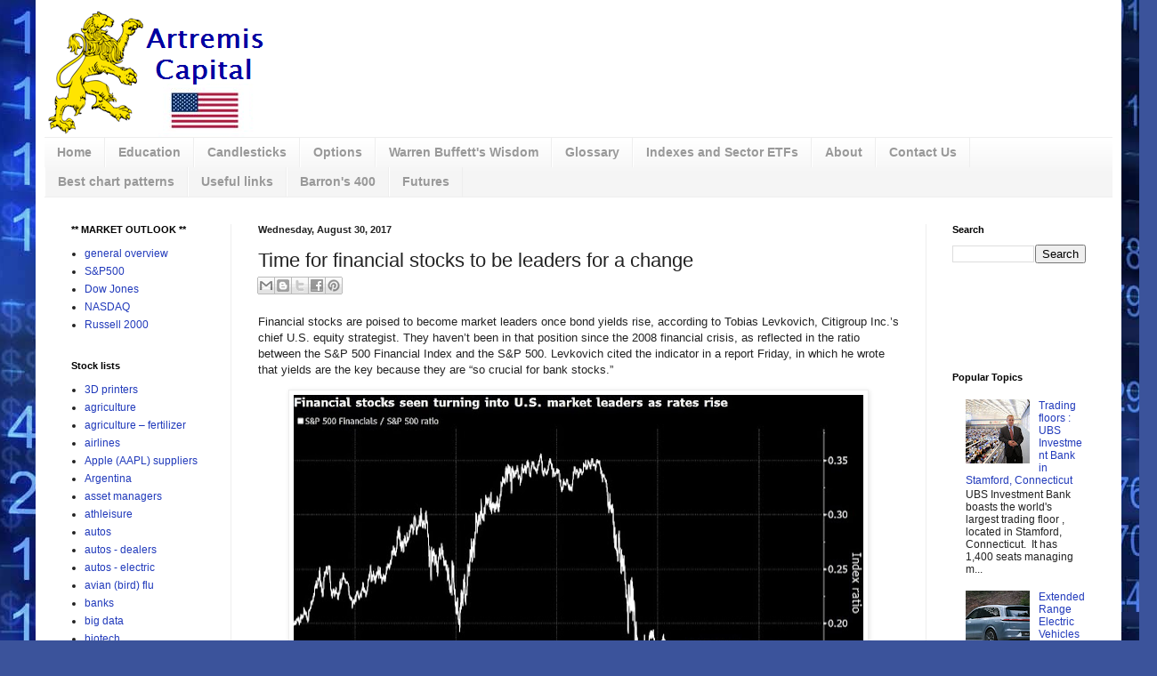

--- FILE ---
content_type: text/html; charset=UTF-8
request_url: https://www.artremiscapital.us/2017/08/time-for-financial-stocks-to-be-leaders.html
body_size: 25469
content:
<!DOCTYPE html>
<html class='v2' dir='ltr' xmlns='http://www.w3.org/1999/xhtml' xmlns:b='http://www.google.com/2005/gml/b' xmlns:data='http://www.google.com/2005/gml/data' xmlns:expr='http://www.google.com/2005/gml/expr'>
<head>
<link href='https://www.blogger.com/static/v1/widgets/335934321-css_bundle_v2.css' rel='stylesheet' type='text/css'/>
<script async='async' data-ad-client='ca-pub-4178675919663352' src='https://pagead2.googlesyndication.com/pagead/js/adsbygoogle.js'></script>
<meta content='IE=EmulateIE7' http-equiv='X-UA-Compatible'/>
<meta content='width=1100' name='viewport'/>
<meta content='text/html; charset=UTF-8' http-equiv='Content-Type'/>
<meta content='blogger' name='generator'/>
<link href='https://www.artremiscapital.us/favicon.ico' rel='icon' type='image/x-icon'/>
<link href='https://www.artremiscapital.us/2017/08/time-for-financial-stocks-to-be-leaders.html' rel='canonical'/>
<link rel="alternate" type="application/atom+xml" title="Artremis Capital - Atom" href="https://www.artremiscapital.us/feeds/posts/default" />
<link rel="alternate" type="application/rss+xml" title="Artremis Capital - RSS" href="https://www.artremiscapital.us/feeds/posts/default?alt=rss" />
<link rel="service.post" type="application/atom+xml" title="Artremis Capital - Atom" href="https://www.blogger.com/feeds/876247174556424866/posts/default" />

<link rel="alternate" type="application/atom+xml" title="Artremis Capital - Atom" href="https://www.artremiscapital.us/feeds/5073536481092393684/comments/default" />
<!--Can't find substitution for tag [blog.ieCssRetrofitLinks]-->
<link href='https://blogger.googleusercontent.com/img/b/R29vZ2xl/AVvXsEisZlDoguxHuPWMcyJBgoxL7f0h12g0HN2uZPeULl35r3vA6TnEBy3uCNWJSLAfrZ-JbkrECrgJa2PT2EKQzXVR04Zt4dHW5IY7g3E-Lw5-ZooTlUzKnysXXl7jTROAp4DD_d5t7v3wB4To0QlmkAUXvZ7i-0Nfa41jb2M7Gc394uFVhrO-FU9TeStw/w640-h434/bank%20stocks%202017-08-30.png' rel='image_src'/>
<meta content='https://www.artremiscapital.us/2017/08/time-for-financial-stocks-to-be-leaders.html' property='og:url'/>
<meta content='Time for financial stocks to be leaders for a change' property='og:title'/>
<meta content='Market analytics in action.' property='og:description'/>
<meta content='https://blogger.googleusercontent.com/img/b/R29vZ2xl/AVvXsEisZlDoguxHuPWMcyJBgoxL7f0h12g0HN2uZPeULl35r3vA6TnEBy3uCNWJSLAfrZ-JbkrECrgJa2PT2EKQzXVR04Zt4dHW5IY7g3E-Lw5-ZooTlUzKnysXXl7jTROAp4DD_d5t7v3wB4To0QlmkAUXvZ7i-0Nfa41jb2M7Gc394uFVhrO-FU9TeStw/w1200-h630-p-k-no-nu/bank%20stocks%202017-08-30.png' property='og:image'/>
<title>Artremis Capital: Time for financial stocks to be leaders for a change</title>
<style id='page-skin-1' type='text/css'><!--
/*
-----------------------------------------------
Blogger Template Style
Name:     Simple
Designer: Josh Peterson
URL:      www.noaesthetic.com
----------------------------------------------- */
#navbar {
height: 0px;
visibility: hidden;
display: none;
}
#navbar-iframe{
display:none;
}
/* Variable definitions
====================
<Variable name="keycolor" description="Main Color" type="color" default="#66bbdd"/>
<Group description="Page Text" selector="body">
<Variable name="body.font" description="Font" type="font"
default="normal normal 12px Arial, Tahoma, Helvetica, FreeSans, sans-serif"/>
<Variable name="body.text.color" description="Text Color" type="color" default="#222222"/>
</Group>
<Group description="Backgrounds" selector=".body-fauxcolumns-outer">
<Variable name="body.background.color" description="Outer Background" type="color" default="#66bbdd"/>
<Variable name="content.background.color" description="Main Background" type="color" default="#ffffff"/>
<Variable name="header.background.color" description="Header Background" type="color" default="transparent"/>
</Group>
<Group description="Links" selector=".main-outer">
<Variable name="link.color" description="Link Color" type="color" default="#2288bb"/>
<Variable name="link.visited.color" description="Visited Color" type="color" default="#888888"/>
<Variable name="link.hover.color" description="Hover Color" type="color" default="#33aaff"/>
</Group>
<Group description="Blog Title" selector=".header h1">
<Variable name="header.font" description="Font" type="font"
default="normal normal 60px Arial, Tahoma, Helvetica, FreeSans, sans-serif"/>
<Variable name="header.text.color" description="Title Color" type="color" default="#3399bb" />
</Group>
<Group description="Blog Description" selector=".header .description">
<Variable name="description.text.color" description="Description Color" type="color"
default="#777777" />
</Group>
<Group description="Tabs Text" selector=".tabs-inner .widget li a">
<Variable name="tabs.font" description="Font" type="font"
default="normal normal 14px Arial, Tahoma, Helvetica, FreeSans, sans-serif"/>
<Variable name="tabs.text.color" description="Text Color" type="color" default="#999999"/>
<Variable name="tabs.selected.text.color" description="Selected Color" type="color" default="#000000"/>
</Group>
<Group description="Tabs Background" selector=".tabs-outer .PageList">
<Variable name="tabs.background.color" description="Background Color" type="color" default="#f5f5f5"/>
<Variable name="tabs.selected.background.color" description="Selected Color" type="color" default="#eeeeee"/>
</Group>
<Group description="Post Title" selector="h3.post-title, .comments h4">
<Variable name="post.title.font" description="Font" type="font"
default="normal normal 22px Arial, Tahoma, Helvetica, FreeSans, sans-serif"/>
</Group>
<Group description="Date Header" selector=".date-header">
<Variable name="date.header.color" description="Text Color" type="color"
default="#222222"/>
<Variable name="date.header.background.color" description="Background Color" type="color"
default="transparent"/>
</Group>
<Group description="Post Footer" selector=".post-footer">
<Variable name="post.footer.text.color" description="Text Color" type="color" default="#666666"/>
<Variable name="post.footer.background.color" description="Background Color" type="color"
default="#f9f9f9"/>
<Variable name="post.footer.border.color" description="Shadow Color" type="color" default="#eeeeee"/>
</Group>
<Group description="Gadgets" selector="h2">
<Variable name="widget.title.font" description="Title Font" type="font"
default="normal bold 11px Arial, Tahoma, Helvetica, FreeSans, sans-serif"/>
<Variable name="widget.title.text.color" description="Title Color" type="color" default="#000000"/>
<Variable name="widget.alternate.text.color" description="Alternate Color" type="color" default="#999999"/>
</Group>
<Group description="Images" selector=".main-inner">
<Variable name="image.background.color" description="Background Color" type="color" default="#ffffff"/>
<Variable name="image.border.color" description="Border Color" type="color" default="#eeeeee"/>
<Variable name="image.text.color" description="Caption Text Color" type="color" default="#222222"/>
</Group>
<Group description="Accents" selector=".content-inner">
<Variable name="body.rule.color" description="Separator Line Color" type="color" default="#eeeeee"/>
<Variable name="tabs.border.color" description="Tabs Border Color" type="color" default="#eeeeee"/>
</Group>
<Variable name="body.background" description="Body Background" type="background"
color="#667edd" default="$(color) none repeat scroll top left"/>
<Variable name="body.background.override" description="Body Background Override" type="string" default=""/>
<Variable name="body.background.gradient.cap" description="Body Gradient Cap" type="url"
default="url(//www.blogblog.com/1kt/simple/gradients_light.png)"/>
<Variable name="body.background.gradient.tile" description="Body Gradient Tile" type="url"
default="url(//www.blogblog.com/1kt/simple/body_gradient_tile_light.png)"/>
<Variable name="content.background.color.selector" description="Content Background Color Selector" type="string" default=".content-inner"/>
<Variable name="content.padding" description="Content Padding" type="length" default="10px"/>
<Variable name="content.padding.horizontal" description="Content Horizontal Padding" type="length" default="10px"/>
<Variable name="content.shadow.spread" description="Content Shadow Spread" type="length" default="40px"/>
<Variable name="content.shadow.spread.webkit" description="Content Shadow Spread (WebKit)" type="length" default="5px"/>
<Variable name="content.shadow.spread.ie" description="Content Shadow Spread (IE)" type="length" default="10px"/>
<Variable name="main.border.width" description="Main Border Width" type="length" default="0"/>
<Variable name="header.background.gradient" description="Header Gradient" type="url" default="none"/>
<Variable name="header.shadow.offset.left" description="Header Shadow Offset Left" type="length" default="-1px"/>
<Variable name="header.shadow.offset.top" description="Header Shadow Offset Top" type="length" default="-1px"/>
<Variable name="header.shadow.spread" description="Header Shadow Spread" type="length" default="1px"/>
<Variable name="header.padding" description="Header Padding" type="length" default="30px"/>
<Variable name="header.border.size" description="Header Border Size" type="length" default="1px"/>
<Variable name="header.bottom.border.size" description="Header Bottom Border Size" type="length" default="1px"/>
<Variable name="header.border.horizontalsize" description="Header Horizontal Border Size" type="length" default="0"/>
<Variable name="description.text.size" description="Description Text Size" type="string" default="140%"/>
<Variable name="tabs.margin.top" description="Tabs Margin Top" type="length" default="0" />
<Variable name="tabs.margin.side" description="Tabs Side Margin" type="length" default="30px" />
<Variable name="tabs.background.gradient" description="Tabs Background Gradient" type="url"
default="url(//www.blogblog.com/1kt/simple/gradients_light.png)"/>
<Variable name="tabs.border.width" description="Tabs Border Width" type="length" default="1px"/>
<Variable name="tabs.bevel.border.width" description="Tabs Bevel Border Width" type="length" default="1px"/>
<Variable name="date.header.padding" description="Date Header Padding" type="string" default="inherit"/>
<Variable name="date.header.letterspacing" description="Date Header Letter Spacing" type="string" default="inherit"/>
<Variable name="date.header.margin" description="Date Header Margin" type="string" default="inherit"/>
<Variable name="post.margin.bottom" description="Post Bottom Margin" type="length" default="25px"/>
<Variable name="image.border.small.size" description="Image Border Small Size" type="length" default="2px"/>
<Variable name="image.border.large.size" description="Image Border Large Size" type="length" default="5px"/>
<Variable name="page.width.selector" description="Page Width Selector" type="string" default=".region-inner"/>
<Variable name="page.width" description="Page Width" type="string" default="auto"/>
<Variable name="main.section.margin" description="Main Section Margin" type="length" default="15px"/>
<Variable name="main.padding" description="Main Padding" type="length" default="15px"/>
<Variable name="main.padding.top" description="Main Padding Top" type="length" default="30px"/>
<Variable name="main.padding.bottom" description="Main Padding Bottom" type="length" default="30px"/>
<Variable name="paging.background"
color="#ffffff"
description="Background of blog paging area" type="background"
default="transparent none no-repeat scroll top center"/>
<Variable name="footer.bevel" description="Bevel border length of footer" type="length" default="0"/>
<Variable name="mobile.background.overlay" description="Mobile Background Overlay" type="string"
default="transparent none repeat scroll top left"/>
<Variable name="mobile.background.size" description="Mobile Background Size" type="string" default="auto"/>
<Variable name="mobile.button.color" description="Mobile Button Color" type="color" default="#ffffff" />
<Variable name="startSide" description="Side where text starts in blog language" type="automatic" default="left"/>
<Variable name="endSide" description="Side where text ends in blog language" type="automatic" default="right"/>
*/
/* Content
----------------------------------------------- */
body {
font: normal normal 12px Arial, Tahoma, Helvetica, FreeSans, sans-serif;
color: #222222;
background: #3b539b url(//themes.googleusercontent.com/image?id=0BwVBOzw_-hbMMTQyNDNlMTgtYjM2ZS00MDA3LTg5ZWQtYzM4NmE4Mzc3NWVj) no-repeat fixed top center /* Credit: Petrovich9 (http://www.istockphoto.com/googleimages.php?id=2737824&platform=blogger) */;
padding: 0 40px 40px 40px;
}
html body .region-inner {
min-width: 0;
max-width: 100%;
width: auto;
}
a:link {
text-decoration:none;
color: #213abb;
}
a:visited {
text-decoration:none;
color: #888888;
}
a:hover {
text-decoration:underline;
color: #3243ff;
}
.body-fauxcolumn-outer .fauxcolumn-inner {
background: transparent none repeat scroll top left;
_background-image: none;
}
.body-fauxcolumn-outer .cap-top {
position: absolute;
z-index: 1;
height: 400px;
width: 100%;
background: #3b539b url(//themes.googleusercontent.com/image?id=0BwVBOzw_-hbMMTQyNDNlMTgtYjM2ZS00MDA3LTg5ZWQtYzM4NmE4Mzc3NWVj) no-repeat fixed top center /* Credit: Petrovich9 (http://www.istockphoto.com/googleimages.php?id=2737824&platform=blogger) */;
}
.body-fauxcolumn-outer .cap-top .cap-left {
width: 100%;
background: transparent none repeat-x scroll top left;
_background-image: none;
}
.content-outer {
-moz-box-shadow: 0 0 40px rgba(0, 0, 0, .15);
-webkit-box-shadow: 0 0 5px rgba(0, 0, 0, .15);
-goog-ms-box-shadow: 0 0 10px #333333;
box-shadow: 0 0 40px rgba(0, 0, 0, .15);
margin-bottom: 1px;
}
.content-inner {
padding: 10px 10px;
}
.content-inner {
background-color: #ffffff;
}
/* Header
----------------------------------------------- */
.header-outer {
background: transparent none repeat-x scroll 0 -400px;
_background-image: none;
}
.Header h1 {
font: normal normal 60px Arial, Tahoma, Helvetica, FreeSans, sans-serif;
color: #3254bb;
text-shadow: -1px -1px 1px rgba(0, 0, 0, .2);
}
.Header h1 a {
color: #3254bb;
}
.Header .description {
font-size: 140%;
color: #777777;
}
.header-inner .Header .titlewrapper {
padding: 22px 30px;
}
.header-inner .Header .descriptionwrapper {
padding: 0 30px;
}
/* Tabs
----------------------------------------------- */
.tabs-inner .section:first-child {
border-top: 1px solid #eeeeee;
}
.tabs-inner .section:first-child ul {
margin-top: -1px;
border-top: 1px solid #eeeeee;
border-left: 0 solid #eeeeee;
border-right: 0 solid #eeeeee;
}
.tabs-inner .widget ul {
background: #f5f5f5 url(//www.blogblog.com/1kt/simple/gradients_light.png) repeat-x scroll 0 -800px;
_background-image: none;
border-bottom: 1px solid #eeeeee;
margin-top: 0;
margin-left: -30px;
margin-right: -30px;
}
.tabs-inner .widget li a {
display: inline-block;
padding: .6em 1em;
font: normal bold 14px Arial, Tahoma, Helvetica, FreeSans, sans-serif;
color: #999999;
border-left: 1px solid #ffffff;
border-right: 1px solid #eeeeee;
}
.tabs-inner .widget li:first-child a {
border-left: none;
}
.tabs-inner .widget li.selected a, .tabs-inner .widget li a:hover {
color: #000000;
background-color: #eeeeee;
text-decoration: none;
}
/* Columns
----------------------------------------------- */
.main-outer {
border-top: 0 solid #eeeeee;
}
.fauxcolumn-left-outer .fauxcolumn-inner {
border-right: 1px solid #eeeeee;
}
.fauxcolumn-right-outer .fauxcolumn-inner {
border-left: 1px solid #eeeeee;
}
/* Headings
----------------------------------------------- */
h2 {
margin: 0 0 1em 0;
font: normal bold 11px Arial, Tahoma, Helvetica, FreeSans, sans-serif;
color: #000000;
}
/* Widgets
----------------------------------------------- */
.widget .zippy {
color: #999999;
text-shadow: 2px 2px 1px rgba(0, 0, 0, .1);
}
.widget .popular-posts ul {
list-style: none;
}
/* Posts
----------------------------------------------- */
.date-header span {
background-color: transparent;
color: #222222;
padding: inherit;
letter-spacing: inherit;
margin: inherit;
}
.main-inner {
padding-top: 30px;
padding-bottom: 30px;
}
.main-inner .column-center-inner {
padding: 0 15px;
}
.main-inner .column-center-inner .section {
margin: 0 15px;
}
.post {
margin: 0 0 25px 0;
}
h3.post-title, .comments h4 {
font: normal normal 22px Arial, Tahoma, Helvetica, FreeSans, sans-serif;
margin: .75em 0 0;
}
.post-body {
font-size: 110%;
line-height: 1.4;
position: relative;
}
.post-body img, .post-body .tr-caption-container, .Profile img, .Image img,
.BlogList .item-thumbnail img {
padding: 2px;
background: #ffffff;
border: 1px solid #eeeeee;
-moz-box-shadow: 1px 1px 5px rgba(0, 0, 0, .1);
-webkit-box-shadow: 1px 1px 5px rgba(0, 0, 0, .1);
box-shadow: 1px 1px 5px rgba(0, 0, 0, .1);
}
.post-body img, .post-body .tr-caption-container {
padding: 5px;
}
.post-body .tr-caption-container {
color: #222222;
}
.post-body .tr-caption-container img {
padding: 0;
background: transparent;
border: none;
-moz-box-shadow: 0 0 0 rgba(0, 0, 0, .1);
-webkit-box-shadow: 0 0 0 rgba(0, 0, 0, .1);
box-shadow: 0 0 0 rgba(0, 0, 0, .1);
}
.post-header {
margin: 0 0 1.5em;
line-height: 1.6;
font-size: 90%;
}
.post-footer {
margin: 20px -2px 0;
padding: 5px 10px;
color: #666666;
background-color: #f9f9f9;
border-bottom: 1px solid #eeeeee;
line-height: 1.6;
font-size: 90%;
}
#comments .comment-author {
padding-top: 1.5em;
border-top: 1px solid #eeeeee;
background-position: 0 1.5em;
}
#comments .comment-author:first-child {
padding-top: 0;
border-top: none;
}
.avatar-image-container {
margin: .2em 0 0;
}
#comments .avatar-image-container img {
border: 1px solid #eeeeee;
}
/* Comments
----------------------------------------------- */
.comments .comments-content .icon.blog-author {
background-repeat: no-repeat;
background-image: url([data-uri]);
}
.comments .comments-content .loadmore a {
border-top: 1px solid #999999;
border-bottom: 1px solid #999999;
}
.comments .comment-thread.inline-thread {
background-color: #f9f9f9;
}
.comments .continue {
border-top: 2px solid #999999;
}
/* Accents
---------------------------------------------- */
.section-columns td.columns-cell {
border-left: 1px solid #eeeeee;
}
.blog-pager {
background: transparent none no-repeat scroll top center;
}
.blog-pager-older-link, .home-link,
.blog-pager-newer-link {
background-color: #ffffff;
padding: 5px;
}
.footer-outer {
border-top: 0 dashed #bbbbbb;
}
/* Mobile
----------------------------------------------- */
body.mobile  {
background-size: auto;
}
.mobile .body-fauxcolumn-outer {
background: transparent none repeat scroll top left;
}
.mobile .body-fauxcolumn-outer .cap-top {
background-size: 100% auto;
}
.mobile .content-outer {
-webkit-box-shadow: 0 0 3px rgba(0, 0, 0, .15);
box-shadow: 0 0 3px rgba(0, 0, 0, .15);
}
body.mobile .AdSense {
margin: 0 -40px;
}
.mobile .tabs-inner .widget ul {
margin-left: 0;
margin-right: 0;
}
.mobile .post {
margin: 0;
}
.mobile .main-inner .column-center-inner .section {
margin: 0;
}
.mobile .date-header span {
padding: 0.1em 10px;
margin: 0 -10px;
}
.mobile h3.post-title {
margin: 0;
}
.mobile .blog-pager {
background: transparent none no-repeat scroll top center;
}
.mobile .footer-outer {
border-top: none;
}
.mobile .main-inner, .mobile .footer-inner {
background-color: #ffffff;
}
.mobile-index-contents {
color: #222222;
}
.mobile-link-button {
background-color: #213abb;
}
.mobile-link-button a:link, .mobile-link-button a:visited {
color: #ffffff;
}
.mobile .tabs-inner .section:first-child {
border-top: none;
}
.mobile .tabs-inner .PageList .widget-content {
background-color: #eeeeee;
color: #000000;
border-top: 1px solid #eeeeee;
border-bottom: 1px solid #eeeeee;
}
.mobile .tabs-inner .PageList .widget-content .pagelist-arrow {
border-left: 1px solid #eeeeee;
}
#header {width:25%;display:inline-block;_float:left;}
#header-right {width:72%;display:inline-block;float:right;padding:15px 21px 15px 1px;}
#header-right .widget {margin:0;}
#header, body#layout #header {width:25%;display:inline-block;float:left;}
#header-right, body#layout #header-right{width:72%;display:inline-block;float:right;padding:15px 15px 15px 8px;}
#header-right .widget {margin:0;}
--></style>
<style id='template-skin-1' type='text/css'><!--
body {
min-width: 1220px;
}
.content-outer, .content-fauxcolumn-outer, .region-inner {
min-width: 1220px;
max-width: 1220px;
_width: 1220px;
}
.main-inner .columns {
padding-left: 210px;
padding-right: 210px;
}
.main-inner .fauxcolumn-center-outer {
left: 210px;
right: 210px;
/* IE6 does not respect left and right together */
_width: expression(this.parentNode.offsetWidth -
parseInt("210px") -
parseInt("210px") + 'px');
}
.main-inner .fauxcolumn-left-outer {
width: 210px;
}
.main-inner .fauxcolumn-right-outer {
width: 210px;
}
.main-inner .column-left-outer {
width: 210px;
right: 100%;
margin-left: -210px;
}
.main-inner .column-right-outer {
width: 210px;
margin-right: -210px;
}
#layout {
min-width: 0;
}
#layout .content-outer {
min-width: 0;
width: 800px;
}
#layout .region-inner {
min-width: 0;
width: auto;
}
#layout #header {width: 25%; float: left;}
#layout #header-right {width: 72%; float: right;}
--></style>
<link href='https://www.blogger.com/dyn-css/authorization.css?targetBlogID=876247174556424866&amp;zx=c87d5b93-a143-45df-8a9c-a2dd25e71ac6' media='none' onload='if(media!=&#39;all&#39;)media=&#39;all&#39;' rel='stylesheet'/><noscript><link href='https://www.blogger.com/dyn-css/authorization.css?targetBlogID=876247174556424866&amp;zx=c87d5b93-a143-45df-8a9c-a2dd25e71ac6' rel='stylesheet'/></noscript>
<meta name='google-adsense-platform-account' content='ca-host-pub-1556223355139109'/>
<meta name='google-adsense-platform-domain' content='blogspot.com'/>

<!-- data-ad-client=ca-pub-4178675919663352 -->

</head>
<body class='loading'>
<div class='navbar no-items section' id='navbar'>
</div>
<div class='body-fauxcolumns'>
<div class='fauxcolumn-outer body-fauxcolumn-outer'>
<div class='cap-top'>
<div class='cap-left'></div>
<div class='cap-right'></div>
</div>
<div class='fauxborder-left'>
<div class='fauxborder-right'></div>
<div class='fauxcolumn-inner'>
</div>
</div>
<div class='cap-bottom'>
<div class='cap-left'></div>
<div class='cap-right'></div>
</div>
</div>
</div>
<div class='content'>
<div class='content-fauxcolumns'>
<div class='fauxcolumn-outer content-fauxcolumn-outer'>
<div class='cap-top'>
<div class='cap-left'></div>
<div class='cap-right'></div>
</div>
<div class='fauxborder-left'>
<div class='fauxborder-right'></div>
<div class='fauxcolumn-inner'>
</div>
</div>
<div class='cap-bottom'>
<div class='cap-left'></div>
<div class='cap-right'></div>
</div>
</div>
</div>
<div class='content-outer'>
<div class='content-cap-top cap-top'>
<div class='cap-left'></div>
<div class='cap-right'></div>
</div>
<div class='fauxborder-left content-fauxborder-left'>
<div class='fauxborder-right content-fauxborder-right'></div>
<div class='content-inner'>
<header>
<div class='header-outer'>
<div class='header-cap-top cap-top'>
<div class='cap-left'></div>
<div class='cap-right'></div>
</div>
<div class='fauxborder-left header-fauxborder-left'>
<div class='fauxborder-right header-fauxborder-right'></div>
<div class='region-inner header-inner'>
<div class='header section' id='header'><div class='widget Header' data-version='1' id='Header1'>
<div id='header-inner'>
<a href='https://www.artremiscapital.us/' style='display: block'>
<img alt='Artremis Capital' height='144px; ' id='Header1_headerimg' src='https://blogger.googleusercontent.com/img/b/R29vZ2xl/AVvXsEhNTLoO6bh-h4K5IZLFTsrfhsHGCMAjOirsvKDxhMINt9oIQGC8-_GJUot2jZ5xJH-eQ6i5itvhLAoJg9DA05Q1qLZ9WUrRwqHiM42FoSaDI12B3ESgHW5y9_8Bl_jLAqRh7rzUwFKjqS8/s1600/artremis+capital+250x144.png' style='display: block' width='250px; '/>
</a>
</div>
</div></div>
<div class='section' id='header-right'><div class='widget HTML' data-version='1' id='HTML8'>
<div class='widget-content'>
<script async src="https://pagead2.googlesyndication.com/pagead/js/adsbygoogle.js"></script>
<ins class="adsbygoogle"
     style="display:inline-block;width:728px;height:80px"
     data-ad-client="ca-pub-4178675919663352"
     data-ad-slot="8794398552"></ins>
<script>
     (adsbygoogle = window.adsbygoogle || []).push({});
</script>
</div>
<div class='clear'></div>
</div></div>
<div style='clear: both;'></div>
</div>
</div>
<div class='header-cap-bottom cap-bottom'>
<div class='cap-left'></div>
<div class='cap-right'></div>
</div>
</div>
</header>
<div class='tabs-outer'>
<div class='tabs-cap-top cap-top'>
<div class='cap-left'></div>
<div class='cap-right'></div>
</div>
<div class='fauxborder-left tabs-fauxborder-left'>
<div class='fauxborder-right tabs-fauxborder-right'></div>
<div class='region-inner tabs-inner'>
<div class='tabs section' id='crosscol'><div class='widget PageList' data-version='1' id='PageList1'>
<h2>Pages</h2>
<div class='widget-content'>
<ul>
<li>
<a href='https://www.artremiscapital.us/'>Home</a>
</li>
<li>
<a href='https://www.artremiscapital.us/p/education.html'>Education</a>
</li>
<li>
<a href='https://www.artremiscapital.us/p/candlesticks.html'>Candlesticks</a>
</li>
<li>
<a href='https://www.artremiscapital.us/p/options.html'>Options</a>
</li>
<li>
<a href='https://www.artremiscapital.us/p/warren-buffet-quotes.html'>Warren Buffett's Wisdom</a>
</li>
<li>
<a href='https://www.artremiscapital.us/p/glossary.html'>Glossary</a>
</li>
<li>
<a href='https://www.artremiscapital.us/p/indexes.html'>Indexes and Sector ETFs</a>
</li>
<li>
<a href='https://www.artremiscapital.us/p/about.html'>About</a>
</li>
<li>
<a href='https://www.artremiscapital.us/p/contact-us.html'>Contact Us</a>
</li>
<li>
<a href='https://www.artremiscapital.us/p/best-chart-patterns.html'>Best chart patterns</a>
</li>
<li>
<a href='https://www.artremiscapital.us/p/useful-websites.html'>Useful links</a>
</li>
<li>
<a href='https://www.artremiscapital.us/p/barrons-400.html'>Barron's 400</a>
</li>
<li>
<a href='https://www.artremiscapital.us/p/futures.html'>Futures</a>
</li>
</ul>
<div class='clear'></div>
</div>
</div></div>
<div class='tabs no-items section' id='crosscol-overflow'></div>
</div>
</div>
<div class='tabs-cap-bottom cap-bottom'>
<div class='cap-left'></div>
<div class='cap-right'></div>
</div>
</div>
<div class='main-outer'>
<div class='main-cap-top cap-top'>
<div class='cap-left'></div>
<div class='cap-right'></div>
</div>
<div class='fauxborder-left main-fauxborder-left'>
<div class='fauxborder-right main-fauxborder-right'></div>
<div class='region-inner main-inner'>
<div class='columns fauxcolumns'>
<div class='fauxcolumn-outer fauxcolumn-center-outer'>
<div class='cap-top'>
<div class='cap-left'></div>
<div class='cap-right'></div>
</div>
<div class='fauxborder-left'>
<div class='fauxborder-right'></div>
<div class='fauxcolumn-inner'>
</div>
</div>
<div class='cap-bottom'>
<div class='cap-left'></div>
<div class='cap-right'></div>
</div>
</div>
<div class='fauxcolumn-outer fauxcolumn-left-outer'>
<div class='cap-top'>
<div class='cap-left'></div>
<div class='cap-right'></div>
</div>
<div class='fauxborder-left'>
<div class='fauxborder-right'></div>
<div class='fauxcolumn-inner'>
</div>
</div>
<div class='cap-bottom'>
<div class='cap-left'></div>
<div class='cap-right'></div>
</div>
</div>
<div class='fauxcolumn-outer fauxcolumn-right-outer'>
<div class='cap-top'>
<div class='cap-left'></div>
<div class='cap-right'></div>
</div>
<div class='fauxborder-left'>
<div class='fauxborder-right'></div>
<div class='fauxcolumn-inner'>
</div>
</div>
<div class='cap-bottom'>
<div class='cap-left'></div>
<div class='cap-right'></div>
</div>
</div>
<!-- corrects IE6 width calculation -->
<div class='columns-inner'>
<div class='column-center-outer'>
<div class='column-center-inner'>
<div class='main section' id='main'><div class='widget Blog' data-version='1' id='Blog1'>
<div class='blog-posts hfeed'>

          <div class="date-outer">
        
<h2 class='date-header'><span>Wednesday, August 30, 2017</span></h2>

          <div class="date-posts">
        
<div class='post-outer'>
<div class='post hentry' itemprop='blogPost' itemscope='itemscope' itemtype='http://schema.org/BlogPosting'>
<meta content='https://blogger.googleusercontent.com/img/b/R29vZ2xl/AVvXsEisZlDoguxHuPWMcyJBgoxL7f0h12g0HN2uZPeULl35r3vA6TnEBy3uCNWJSLAfrZ-JbkrECrgJa2PT2EKQzXVR04Zt4dHW5IY7g3E-Lw5-ZooTlUzKnysXXl7jTROAp4DD_d5t7v3wB4To0QlmkAUXvZ7i-0Nfa41jb2M7Gc394uFVhrO-FU9TeStw/w640-h434/bank%20stocks%202017-08-30.png' itemprop='image_url'/>
<meta content='876247174556424866' itemprop='blogId'/>
<meta content='5073536481092393684' itemprop='postId'/>
<a name='5073536481092393684'></a>
<h3 class='post-title entry-title' itemprop='name'>
Time for financial stocks to be leaders for a change
</h3>
<div class='post-header'>
<div class='post-header-line-1'><div class='post-share-buttons goog-inline-block'>
<a class='goog-inline-block share-button sb-email' href='https://www.blogger.com/share-post.g?blogID=876247174556424866&postID=5073536481092393684&target=email' target='_blank' title='Email This'><span class='share-button-link-text'>Email This</span></a><a class='goog-inline-block share-button sb-blog' href='https://www.blogger.com/share-post.g?blogID=876247174556424866&postID=5073536481092393684&target=blog' onclick='window.open(this.href, "_blank", "height=270,width=475"); return false;' target='_blank' title='BlogThis!'><span class='share-button-link-text'>BlogThis!</span></a><a class='goog-inline-block share-button sb-twitter' href='https://www.blogger.com/share-post.g?blogID=876247174556424866&postID=5073536481092393684&target=twitter' target='_blank' title='Share to X'><span class='share-button-link-text'>Share to X</span></a><a class='goog-inline-block share-button sb-facebook' href='https://www.blogger.com/share-post.g?blogID=876247174556424866&postID=5073536481092393684&target=facebook' onclick='window.open(this.href, "_blank", "height=430,width=640"); return false;' target='_blank' title='Share to Facebook'><span class='share-button-link-text'>Share to Facebook</span></a><a class='goog-inline-block share-button sb-pinterest' href='https://www.blogger.com/share-post.g?blogID=876247174556424866&postID=5073536481092393684&target=pinterest' target='_blank' title='Share to Pinterest'><span class='share-button-link-text'>Share to Pinterest</span></a>
</div>
</div>
</div>
<div class='post-body entry-content' id='post-body-5073536481092393684' itemprop='description articleBody'>
Financial stocks are poised to become market leaders once bond yields rise, according to Tobias Levkovich, Citigroup Inc.&#8217;s chief U.S. equity strategist. They haven&#8217;t been in that position since the 2008 financial crisis, as reflected in the ratio between the S&amp;P 500 Financial Index and the S&amp;P 500. Levkovich cited the indicator in a report Friday, in which he wrote that yields are the key because they are &#8220;so crucial for bank stocks.&#8221;<p></p><div class="separator" style="clear: both; text-align: center;"><a href="https://blogger.googleusercontent.com/img/b/R29vZ2xl/AVvXsEisZlDoguxHuPWMcyJBgoxL7f0h12g0HN2uZPeULl35r3vA6TnEBy3uCNWJSLAfrZ-JbkrECrgJa2PT2EKQzXVR04Zt4dHW5IY7g3E-Lw5-ZooTlUzKnysXXl7jTROAp4DD_d5t7v3wB4To0QlmkAUXvZ7i-0Nfa41jb2M7Gc394uFVhrO-FU9TeStw/s746/bank%20stocks%202017-08-30.png" style="margin-left: 1em; margin-right: 1em;"><img border="0" data-original-height="505" data-original-width="746" height="434" src="https://blogger.googleusercontent.com/img/b/R29vZ2xl/AVvXsEisZlDoguxHuPWMcyJBgoxL7f0h12g0HN2uZPeULl35r3vA6TnEBy3uCNWJSLAfrZ-JbkrECrgJa2PT2EKQzXVR04Zt4dHW5IY7g3E-Lw5-ZooTlUzKnysXXl7jTROAp4DD_d5t7v3wB4To0QlmkAUXvZ7i-0Nfa41jb2M7Gc394uFVhrO-FU9TeStw/w640-h434/bank%20stocks%202017-08-30.png" width="640" /></a></div><p></p><span style="color: #444444; font-size: large;"><div><span style="color: #444444; font-size: large;"><br /></span></div>5 years later (Nov 2022)</span><div><br /></div><div class="separator" style="clear: both; text-align: center;"><a href="https://blogger.googleusercontent.com/img/b/R29vZ2xl/AVvXsEjqgdhNvKXM8Z8yqT2S8IEvG4t6dPi-JzzHsmx-Qx_ps0XaocJVPbFMiiNuHU95sFVHCU7_1kroBrwT6y9xyzM63GXBYA_Mm9vc864vcsg7C_2lId4ngVNTWqYgSdphGwP-n5JhNODJZzk3BSo8xbkJZFQeMti75Aq4dLOsX8HLaqLQgPMRHTYHPHuc/s877/XLF%202022-11-28%20FIN-m.png" style="margin-left: 1em; margin-right: 1em;"><img border="0" data-original-height="403" data-original-width="877" height="294" src="https://blogger.googleusercontent.com/img/b/R29vZ2xl/AVvXsEjqgdhNvKXM8Z8yqT2S8IEvG4t6dPi-JzzHsmx-Qx_ps0XaocJVPbFMiiNuHU95sFVHCU7_1kroBrwT6y9xyzM63GXBYA_Mm9vc864vcsg7C_2lId4ngVNTWqYgSdphGwP-n5JhNODJZzk3BSo8xbkJZFQeMti75Aq4dLOsX8HLaqLQgPMRHTYHPHuc/w640-h294/XLF%202022-11-28%20FIN-m.png" width="640" /></a></div>
<div style='clear: both;'></div>
</div>
<div class='post-footer'>
<div class='post-footer-line post-footer-line-1'><span class='post-author vcard'>
Posted by
<span class='fn' itemprop='author' itemscope='itemscope' itemtype='http://schema.org/Person'>
<span itemprop='name'>Artremis Capital</span>
</span>
</span>
<span class='post-timestamp'>
at
<meta content='https://www.artremiscapital.us/2017/08/time-for-financial-stocks-to-be-leaders.html' itemprop='url'/>
<a class='timestamp-link' href='https://www.artremiscapital.us/2017/08/time-for-financial-stocks-to-be-leaders.html' rel='bookmark' title='permanent link'><abbr class='published' itemprop='datePublished' title='2017-08-30T19:30:00-07:00'>7:30&#8239;PM</abbr></a>
</span>
<span class='post-comment-link'>
</span>
<span class='post-icons'>
<span class='item-control blog-admin pid-1411763548'>
<a href='https://www.blogger.com/post-edit.g?blogID=876247174556424866&postID=5073536481092393684&from=pencil' title='Edit Post'>
<img alt='' class='icon-action' height='18' src='https://resources.blogblog.com/img/icon18_edit_allbkg.gif' width='18'/>
</a>
</span>
</span>
</div>
<div class='post-footer-line post-footer-line-2'><span class='post-labels'>
Labels:
<a href='https://www.artremiscapital.us/search/label/bank%20stocks' rel='tag'>bank stocks</a>,
<a href='https://www.artremiscapital.us/search/label/bank%20stocks%20vs%20SPX' rel='tag'>bank stocks vs SPX</a>
</span>
</div>
<div class='post-footer-line post-footer-line-3'><span class='post-location'>
</span>
</div>
</div>
</div>
<div class='comments' id='comments'>
<a name='comments'></a>
<h4>No comments:</h4>
<div id='Blog1_comments-block-wrapper'>
<dl class='avatar-comment-indent' id='comments-block'>
</dl>
</div>
<p class='comment-footer'>
<div class='comment-form'>
<a name='comment-form'></a>
<h4 id='comment-post-message'>Post a Comment</h4>
<p>
</p>
<a href='https://www.blogger.com/comment/frame/876247174556424866?po=5073536481092393684&hl=en&saa=85391&origin=https://www.artremiscapital.us' id='comment-editor-src'></a>
<iframe allowtransparency='true' class='blogger-iframe-colorize blogger-comment-from-post' frameborder='0' height='410px' id='comment-editor' name='comment-editor' src='' width='100%'></iframe>
<script src='https://www.blogger.com/static/v1/jsbin/2830521187-comment_from_post_iframe.js' type='text/javascript'></script>
<script type='text/javascript'>
      BLOG_CMT_createIframe('https://www.blogger.com/rpc_relay.html');
    </script>
</div>
</p>
</div>
</div>

        </div></div>
      
</div>
<div class='blog-pager' id='blog-pager'>
<span id='blog-pager-newer-link'>
<a class='blog-pager-newer-link' href='https://www.artremiscapital.us/2017/08/emerging-market-stocks-make-significant.html' id='Blog1_blog-pager-newer-link' title='Newer Post'>Newer Post</a>
</span>
<span id='blog-pager-older-link'>
<a class='blog-pager-older-link' href='https://www.artremiscapital.us/2017/08/reits-fall-out-of-line.html' id='Blog1_blog-pager-older-link' title='Older Post'>Older Post</a>
</span>
<a class='home-link' href='https://www.artremiscapital.us/'>Home</a>
</div>
<div class='clear'></div>
<div class='post-feeds'>
<div class='feed-links'>
Subscribe to:
<a class='feed-link' href='https://www.artremiscapital.us/feeds/5073536481092393684/comments/default' target='_blank' type='application/atom+xml'>Post Comments (Atom)</a>
</div>
</div>
</div></div>
</div>
</div>
<div class='column-left-outer'>
<div class='column-left-inner'>
<aside>
<div class='sidebar section' id='sidebar-left-1'><div class='widget LinkList' data-version='1' id='LinkList2'>
<h2>** MARKET OUTLOOK **</h2>
<div class='widget-content'>
<ul>
<li><a href='http://www.artremiscapital.us/search/label/market%20outlook'>general overview</a></li>
<li><a href='http://www.artremiscapital.us/search/label/S%26P%20500'>S&P500</a></li>
<li><a href='http://www.artremiscapital.us/search/label/Dow%20Jones'>Dow Jones</a></li>
<li><a href='http://www.artremiscapital.us/search/label/NASDAQ'>NASDAQ </a></li>
<li><a href='http://www.artremiscapital.us/search/label/Russell%202000'>Russell 2000</a></li>
</ul>
<div class='clear'></div>
</div>
</div><div class='widget LinkList' data-version='1' id='LinkList1'>
<h2>Stock lists</h2>
<div class='widget-content'>
<ul>
<li><a href='https://www.artremiscapital.us/search/label/3D%20printer%20stocks'>3D printers</a></li>
<li><a href='http://www.artremiscapital.us/search/label/agriculture%20and%20farming%20stocks'>agriculture</a></li>
<li><a href='https://www.artremiscapital.us/search/label/fertilizer%20stocks'>agriculture &#8211; fertilizer</a></li>
<li><a href='http://www.artremiscapital.us/search/label/airline%20stocks'>airlines</a></li>
<li><a href='http://www.artremiscapital.us/search/label/Apple%20%28AAPL%29%20suppliers'>Apple (AAPL) suppliers</a></li>
<li><a href='https://www.artremiscapital.us/search/label/Argentine%20stocks'>Argentina</a></li>
<li><a href='http://www.artremiscapital.us/search/label/asset%20managers'>asset managers</a></li>
<li><a href='http://www.artremiscapital.us/search/label/athleisure'>athleisure</a></li>
<li><a href='https://www.artremiscapital.us/search/label/auto%20stocks'>autos</a></li>
<li><a href='https://www.artremiscapital.us/search/label/auto%20dealers'>autos - dealers</a></li>
<li><a href='https://www.artremiscapital.us/search/label/electric%20cars'>autos - electric</a></li>
<li><a href='http://www.artremiscapital.us/search/label/avian%20%28bird%29%20flu%20stocks'>avian (bird) flu</a></li>
<li><a href='http://www.artremiscapital.us/search/label/bank%20stocks'>banks</a></li>
<li><a href='http://www.artremiscapital.us/search/label/big%20data%20stocks'>big data</a></li>
<li><a href='https://www.artremiscapital.us/search/label/biotech%20stocks'>biotech</a></li>
<li><a href='https://www.artremiscapital.us/search/label/biotech%20%20-%20gene%20therapy'>biotech - gene therapy</a></li>
<li><a href='https://www.artremiscapital.us/search/label/cryptocurrency%20stocks'>bitcoin & cryptocurrencies</a></li>
<li><a href='https://www.artremiscapital.us/search/label/Brazil'>Brazil</a></li>
<li><a href='https://www.artremiscapital.us/search/label/Canadian%20banks'>Canadian banks</a></li>
<li><a href='https://www.artremiscapital.us/search/label/Canadian%20stocks'>Canadian stocks</a></li>
<li><a href='https://www.artremiscapital.us/search/label/cannabis%20stocks'>cannabis / marijuana</a></li>
<li><a href='http://www.artremiscapital.us/search/label/casino%20%2F%20gaming%20stocks'>casino / gaming</a></li>
<li><a href='https://www.artremiscapital.us/search/label/China%20stocks'>China</a></li>
<li><a href='http://www.artremiscapital.us/search/label/chip%20stocks'>chips (semiconductors)</a></li>
<li><a href='http://www.artremiscapital.us/search/label/cloud%20computing%20stocks'>cloud computing</a></li>
<li><a href='http://www.artremiscapital.us/search/label/coal%20stocks'>coal</a></li>
<li><a href='https://www.artremiscapital.us/search/label/cobalt%20stocks'>cobalt</a></li>
<li><a href='http://www.artremiscapital.us/search/label/commodities'>commodities</a></li>
<li><a href='https://www.artremiscapital.us/search/label/coronavirus'>coronavirus</a></li>
<li><a href='https://www.artremiscapital.us/search/label/Currency%20ETFs'>currency ETFs</a></li>
<li><a href='http://www.artremiscapital.us/search/label/cybersecurity%20stocks'>cybersecurity</a></li>
<li><a href='http://www.artremiscapital.us/search/label/dividend%20stocks'>dividend stocks</a></li>
<li><a href='http://www.artremiscapital.us/search/label/Ebola%20stocks'>Ebola</a></li>
<li><a href='https://www.artremiscapital.us/search/label/energy'>energy</a></li>
<li><a href='http://www.artremiscapital.us/search/label/Euro%20banks'>Euro banks</a></li>
<li><a href='https://www.artremiscapital.us/search/label/fintech%20stocks'>fintech</a></li>
<li><a href='https://www.artremiscapital.us/search/label/generic%20drugs'>generic drugs</a></li>
<li><a href='https://www.artremiscapital.us/search/label/gold%20miners'>gold miners</a></li>
<li><a href='http://www.artremiscapital.us/search/label/organic-grocery%20stocks'>grocery-organic</a></li>
<li><a href='https://www.artremiscapital.us/search/label/gun%20stocks'>guns</a></li>
<li><a href='http://www.artremiscapital.us/search/label/healthcare%20plans'>healthcare plans</a></li>
<li><a href='http://www.artremiscapital.us/search/label/homebuilder%20stocks'>homebuilders</a></li>
<li><a href='https://www.artremiscapital.us/search/label/hotel%20stocks'>hotels</a></li>
<li><a href='https://www.artremiscapital.us/search/label/hydrogen%20stocks'>hydrogen</a></li>
<li><a href='https://www.artremiscapital.us/search/label/industrial%20stocks'>industrials</a></li>
<li><a href='https://www.artremiscapital.us/search/label/IPOs'>IPOs</a></li>
<li><a href='https://www.artremiscapital.us/search/label/lithium%20stocks'>lithium</a></li>
<li><a href='https://www.artremiscapital.us/search/label/metaverse%20stocks'>metaverse</a></li>
<li><a href='http://www.artremiscapital.us/search/label/Master%20Limited%20Partnerships%20%28MLPs%29'>MLPs</a></li>
<li><a href='http://www.artremiscapital.us/search/label/mobile%20payment%20stocks'>mobile pay</a></li>
<li><a href='https://www.artremiscapital.us/search/label/natural%20gas'>natural gas</a></li>
<li><a href='https://www.artremiscapital.us/search/label/nuclear%20energy'>nuclear energy</a></li>
<li><a href='https://www.artremiscapital.us/search/label/oil%20refiners'>oil refiners</a></li>
<li><a href='http://www.artremiscapital.us/search/label/oil%20services%20stocks'>oil services</a></li>
<li><a href='https://www.artremiscapital.us/search/label/optical%20stocks'>optical</a></li>
<li><a href='https://www.artremiscapital.us/search/label/OTC%20stocks'>Over-the-counter (OTC)</a></li>
<li><a href='https://www.artremiscapital.us/search/label/pet%20care%20stocks'>pet care</a></li>
<li><a href=' https://www.artremiscapital.us/search/label/prison%20stocks'>prisons</a></li>
<li><a href='https://www.artremiscapital.us/search/label/rare%20earths'>rare earths</a></li>
<li><a href='http://www.artremiscapital.us/search/label/REIT%20stocks'>REITs</a></li>
<li><a href='https://www.artremiscapital.us/search/label/REITs-retail'>REITs - retail</a></li>
<li><a href='http://www.artremiscapital.us/search/label/restaurants'>restaurants</a></li>
<li><a href='http://www.artremiscapital.us/search/label/shipping%20stocks'>shipping</a></li>
<li><a href='https://www.artremiscapital.us/search/label/silver%20stocks'>silver</a></li>
<li><a href='http://www.artremiscapital.us/search/label/social%20media'>social media</a></li>
<li><a href='https://www.artremiscapital.us/search/label/software%20stocks'>software</a></li>
<li><a href='http://www.artremiscapital.us/search/label/solar%20stocks'>solar</a></li>
<li><a href='https://www.artremiscapital.us/search/label/SPACs'>SPACs</a></li>
<li><a href='https://www.artremiscapital.us/search/label/steel%20stocks'>steel</a></li>
<li><a href='http://www.artremiscapital.us/search/label/stock%20exchanges'>stock exchanges</a></li>
<li><a href='http://www.artremiscapital.us/search/label/teen%20retailers'>teen retailers</a></li>
<li><a href='https://www.artremiscapital.us/search/label/hotel%20stocks'>travel - hotels</a></li>
<li><a href='https://www.artremiscapital.us/search/label/uranium%20stocks'>uranium</a></li>
<li><a href='http://www.artremiscapital.us/search/label/fitness%20tech'>wearables & fitness tech</a></li>
<li><a href='http://artremiscapital.blogspot.com/search/label/weight%20loss%20companies'>weight loss</a></li>
</ul>
<div class='clear'></div>
</div>
</div></div>
</aside>
</div>
</div>
<div class='column-right-outer'>
<div class='column-right-inner'>
<aside>
<div class='sidebar section' id='sidebar-right-1'><div class='widget BlogSearch' data-version='1' id='BlogSearch1'>
<h2 class='title'>Search</h2>
<div class='widget-content'>
<div id='BlogSearch1_form'>
<form action='https://www.artremiscapital.us/search' class='gsc-search-box' target='_top'>
<table cellpadding='0' cellspacing='0' class='gsc-search-box'>
<tbody>
<tr>
<td class='gsc-input'>
<input autocomplete='off' class='gsc-input' name='q' size='10' title='search' type='text' value=''/>
</td>
<td class='gsc-search-button'>
<input class='gsc-search-button' title='search' type='submit' value='Search'/>
</td>
</tr>
</tbody>
</table>
</form>
</div>
</div>
<div class='clear'></div>
</div><div class='widget HTML' data-version='1' id='HTML4'>
<div class='widget-content'>
<div class="fb-like-box" data-href="https://www.facebook.com/artremiscapital" data-width="220" data-height="100" data-show-faces="true" data-stream="true" data-border-color="white" data-header="true"></div>
</div>
<div class='clear'></div>
</div><div class='widget HTML' data-version='1' id='HTML1'>
<div class='widget-content'>
<div class="fb-like" data-send="false" data-layout="standard" data-width="220" data-show-faces="false" data-colorscheme="light" data-action="like"></div>
</div>
<div class='clear'></div>
</div><div class='widget PopularPosts' data-version='1' id='PopularPosts1'>
<h2>Popular Topics</h2>
<div class='widget-content popular-posts'>
<ul>
<li>
<div class='item-content'>
<div class='item-thumbnail'>
<a href='https://www.artremiscapital.us/2013/04/trading-floors-ubs-investment-bank-in.html' target='_blank'>
<img alt='' border='0' src='https://blogger.googleusercontent.com/img/b/R29vZ2xl/AVvXsEgvGVvbpf8wGg7MxKu4ie5u_7FeuwHXCNdYd7-D6FxMmfoinBoWQu_R01wQB5TYf41iF9dQiVj4lqZerLYQxGvROlsbXmJxpzJc7fC_qCaBJw7b1JyEkVzqeFY0A2PZ6IDmjvx19Ax8iq8/w72-h72-p-k-no-nu/ubs_trading_floor01.jpg'/>
</a>
</div>
<div class='item-title'><a href='https://www.artremiscapital.us/2013/04/trading-floors-ubs-investment-bank-in.html'>Trading floors : UBS Investment Bank in Stamford, Connecticut</a></div>
<div class='item-snippet'> UBS Investment Bank boasts the world&#39;s largest        trading floor , located in Stamford, Connecticut.&#160;  It has 1,400 seats managing m...</div>
</div>
<div style='clear: both;'></div>
</li>
<li>
<div class='item-content'>
<div class='item-thumbnail'>
<a href='https://www.artremiscapital.us/2026/01/extended-range-electric-vehicles-erevs.html' target='_blank'>
<img alt='' border='0' src='https://blogger.googleusercontent.com/img/b/R29vZ2xl/AVvXsEhI0gFTlJU30cKTCfE2pUN5wWnOLk11WE7E5NYiZOCbKnNsYvOS62Mj633tJg8DBe6x4zMUWtvX1kdczWpDvIRHuT1uoGWB-rYjzRaw3Vs2E0pkaad7qAMLNhaQJZWudT3FT0CEboNvowoVMTLiY2Qy1iExT78OTk8-GcunQ5tcGIjIy7fGtLfxGgRs9zU/w72-h72-p-k-no-nu/li-auto-l8-ev-2025-exterior.png'/>
</a>
</div>
<div class='item-title'><a href='https://www.artremiscapital.us/2026/01/extended-range-electric-vehicles-erevs.html'>Extended Range Electric Vehicles (EREVs)</a></div>
<div class='item-snippet'>Extended Range Electric Vehicles (EREVs) , also known as range-extended electric vehicles (REEVs) or sometimes range-extender vehicles, are ...</div>
</div>
<div style='clear: both;'></div>
</li>
<li>
<div class='item-content'>
<div class='item-thumbnail'>
<a href='https://www.artremiscapital.us/2025/12/bitcoin-reaches-new-all-time-high-near.html' target='_blank'>
<img alt='' border='0' src='https://blogger.googleusercontent.com/img/b/R29vZ2xl/AVvXsEg1gHNed3axOCTewGVKqkHvddo8n5HFIbTC2zX6KxmNSvl1PKyGahl03y1Bd7YMATYmUqjMurxwLF6EYX8Oo0n3_KW0UzFVBhE9Nt9CDguzjXvwDguhxbzEVWt2OSJyu2ti25xWEWDb_kaLIAGMppS_-gi4_QOMgddsPhx3b4OMa-X-b3lPIrLA03Y3wXA/w72-h72-p-k-no-nu/bitcoin%202025-12-21.png'/>
</a>
</div>
<div class='item-title'><a href='https://www.artremiscapital.us/2025/12/bitcoin-reaches-new-all-time-high-near.html'>Bitcoin reaches a new all-time high near $126,223 on October 6, 25</a></div>
<div class='item-snippet'>In October 2025 , Bitcoin experienced significant volatility, marking a pivotal month in its 2025 performance. Early Surge and New All-Time ...</div>
</div>
<div style='clear: both;'></div>
</li>
<li>
<div class='item-content'>
<div class='item-thumbnail'>
<a href='https://www.artremiscapital.us/2025/11/softbank.html' target='_blank'>
<img alt='' border='0' src='https://blogger.googleusercontent.com/img/b/R29vZ2xl/AVvXsEhFaomuDcbJU1j913iMNvDLOZ-Q0UIwBXicP2q67wlunIHXECsGW3C22k-YCqS-5Mqj4wYKF_Z7YgnpR4y193LGx4MIW92gYbJuOXLtbksH5uHId-Qzc2qju1IYwPV0YJBBUyriFYX7XdU83GBB8Gz7F1QQSDKvPkdyn8kDaKiy0eiJPpvkp8bgSCcUdsE/w72-h72-p-k-no-nu/softbank%202025-11-21.png'/>
</a>
</div>
<div class='item-title'><a href='https://www.artremiscapital.us/2025/11/softbank.html'>SoftBank </a></div>
<div class='item-snippet'>SoftBank Group Corp. is a Japanese multinational conglomerate holding company, best known today for its massive investments in technology co...</div>
</div>
<div style='clear: both;'></div>
</li>
<li>
<div class='item-content'>
<div class='item-thumbnail'>
<a href='https://www.artremiscapital.us/2025/12/ethereum-eth-reaches-new-high-of-4955.html' target='_blank'>
<img alt='' border='0' src='https://blogger.googleusercontent.com/img/b/R29vZ2xl/AVvXsEjXZOALfFFG4595wp1m2Yna2YNDasl29XTXJFOti44bNrnD-E3H_6eKrcBuc8ODydT4W9F9DfUMWry3GYIfh1Su2NRim_gwOXzVpSJp0iQva9SpNPVSSgKRPgIgh_XKfO6J6y5qbQuio_l4jLp140NSaJSfz9Q3KCnG2pecRiMDMjtGT78gDYv8PU0mEC8/w72-h72-p-k-no-nu/ethereum%202025-12-21.png'/>
</a>
</div>
<div class='item-title'><a href='https://www.artremiscapital.us/2025/12/ethereum-eth-reaches-new-high-of-4955.html'>Ethereum (ETH) reaches a new high of $4,955 on August 24, 2025</a></div>
<div class='item-snippet'>In October 2025 , Ethereum (ETH)  experienced notable volatility amid broader crypto market dynamics, failing to sustain early momentum and ...</div>
</div>
<div style='clear: both;'></div>
</li>
<li>
<div class='item-content'>
<div class='item-thumbnail'>
<a href='https://www.artremiscapital.us/2025/10/data-center-reits.html' target='_blank'>
<img alt='' border='0' src='https://blogger.googleusercontent.com/img/b/R29vZ2xl/AVvXsEj9sIDfLASfFSC86eqkMj21NAPY3V_vdf8al8PQQgx-pEOASUZ3UxYRaoX5TKDFR2lDW-BRRnb0tUY2vP6hIFQ8qcoLADHEBtmrfwvBB9BlwoJnNgY6giGFgkmu_bLslsDmvDEumjlE3nG0RmfJHXJSVOm3kGXq9I_j-N_ijk_q-03yWibTV5v89CJbUo4/w72-h72-p-k-no-nu/Data%20center.jpg'/>
</a>
</div>
<div class='item-title'><a href='https://www.artremiscapital.us/2025/10/data-center-reits.html'>Data center REITs</a></div>
<div class='item-snippet'>Data center Real Estate Investment Trusts (REITs)  own, operate, and develop facilities that house servers and IT infrastructure for cloud c...</div>
</div>
<div style='clear: both;'></div>
</li>
<li>
<div class='item-content'>
<div class='item-thumbnail'>
<a href='https://www.artremiscapital.us/2025/12/silver-has-topped-60-per-troy-ounce.html' target='_blank'>
<img alt='' border='0' src='https://blogger.googleusercontent.com/img/a/AVvXsEi_1_oDJsNMsrLMHMy3838uTgo5IMkAVw9_JdSKjrsnUDmCh_B6i172AKBF7dZ3NZEivLgZ9skblZKYJ2o61PxdPEeG-QH-FfvWocDKuracvotc65gI7zF_u-Qc8BX4LPcJ_23WHWZP_Mdq68KKtcW4askSYSKoi6RO68V5Uc450gBTOxeOuLpXIElNlI4=w72-h72-p-k-no-nu'/>
</a>
</div>
<div class='item-title'><a href='https://www.artremiscapital.us/2025/12/silver-has-topped-60-per-troy-ounce.html'>Silver has topped $60 per troy ounce</a></div>
<div class='item-snippet'>Silver prices have topped $60 per troy ounce  for the first time, marking a dramatic rally driven by industrial demand, supply constraints, ...</div>
</div>
<div style='clear: both;'></div>
</li>
<li>
<div class='item-content'>
<div class='item-thumbnail'>
<a href='https://www.artremiscapital.us/2021/06/coal-stocks.html' target='_blank'>
<img alt='' border='0' src='https://blogger.googleusercontent.com/img/b/R29vZ2xl/AVvXsEiA-VZFU5UsIWCVCevmqpDnYF_HdA2D_f85Ha3v5svoiG0Vkg_X4-Cxw-iwGsahWkPhfLLE9lBgklUEYqfFd1iNJAXpROB6zKZ0K3Q1B696l0QWPGQO-t4Geb3l7KgEN9ssph8dJk5kiIQ/w72-h72-p-k-no-nu/coal.jpg'/>
</a>
</div>
<div class='item-title'><a href='https://www.artremiscapital.us/2021/06/coal-stocks.html'>Coal Stocks</a></div>
<div class='item-snippet'>&#160; (by market cap)&#160; &#160;  &#160;  &#160;  &#160;  &#160;  &#160;   &#160;  &#160; Ticker &#160;  &#160;  &#160;   Company name      Mkt Cap&#9660; BTU&#160; &#160; Peabody Energy &#160; 3.38B; HQ St. Louis, Missouri...</div>
</div>
<div style='clear: both;'></div>
</li>
<li>
<div class='item-content'>
<div class='item-thumbnail'>
<a href='https://www.artremiscapital.us/2025/12/weight-loss-drug-news.html' target='_blank'>
<img alt='' border='0' src='https://blogger.googleusercontent.com/img/b/R29vZ2xl/AVvXsEijGND6t8d7_OU43QU7wMrblRE-q8uScpbYWJ54r1I8R_3IJMVlilg2jUJf_jRIGuLhOI14ltED75aDPmiNH3zb-AoZwD8v_uvuKjOCNy5RrzSk9G036P-egHyVdjoUQdv-a-1nNUn_ps83EyadVD7Y_U_uuHXaZqYCtVPsPwwWGn7yHsrYIp56MOVSTHM/w72-h72-p-k-no-nu/weight-loss-drugs.png'/>
</a>
</div>
<div class='item-title'><a href='https://www.artremiscapital.us/2025/12/weight-loss-drug-news.html'>Weight loss drug news </a></div>
<div class='item-snippet'>Dec 22, 2025 :&#160; The FDA has approved the first-ever GLP-1 pill from Novo Nordisk . Novo Nordisk said the starting dose of 1.5 milligrams wil...</div>
</div>
<div style='clear: both;'></div>
</li>
<li>
<div class='item-content'>
<div class='item-thumbnail'>
<a href='https://www.artremiscapital.us/2024/12/quantum-computing.html' target='_blank'>
<img alt='' border='0' src='https://blogger.googleusercontent.com/img/b/R29vZ2xl/AVvXsEgn4tDEDEk5hywrZHpThsXOJjfvE9LR4dFqpH58D10UwqNn5VVTE36ncu5faRUSEltBGHBdoFm5jWxFcapsNe9kCEy_-1XC6GyZhRClUzbwRHpX9jy55712TOZjLBmEyEuPjZGHOJRbfm6nWSenLzacCu-8WHrq1sXRnUHt5qhB-HZ3gCPYnQftzHXPQA/w72-h72-p-k-no-nu/Quantum%20Computing.jpg'/>
</a>
</div>
<div class='item-title'><a href='https://www.artremiscapital.us/2024/12/quantum-computing.html'>Quantum Computing</a></div>
<div class='item-snippet'>Quantum computing  is widely considered a powerful and exciting technology poised to outperform what the industry refers to as classical com...</div>
</div>
<div style='clear: both;'></div>
</li>
</ul>
<div class='clear'></div>
</div>
</div><div class='widget HTML' data-version='1' id='HTML5'>
<div class='widget-content'>
<script src="https://www.google-analytics.com/urchin.js" type="text/javascript">
</script>
<script type="text/javascript">
_uacct = "UA-1899770-1";
urchinTracker();
</script>


<!-- Google ad here: VERTICAL pic  160 x 600 skyscraper -->
 <center>

<script async src="//pagead2.googlesyndication.com/pagead/js/adsbygoogle.js"></script>
<!-- 160x600, created 7/3/11 -->
<ins class="adsbygoogle"
     style="display:inline-block;width:160px;height:600px"
     data-ad-client="ca-pub-4178675919663352"
     data-ad-slot="0069390777"></ins>
<script>
(adsbygoogle = window.adsbygoogle || []).push({});
</script>


<!-- end : ad here: VERTICAL pic  160 x 600 skyscraper -->
</center>
</div>
<div class='clear'></div>
</div></div>
</aside>
</div>
</div>
</div>
<div style='clear: both'></div>
<!-- columns -->
</div>
<!-- main -->
</div>
</div>
<div class='main-cap-bottom cap-bottom'>
<div class='cap-left'></div>
<div class='cap-right'></div>
</div>
</div>
<footer>
<div class='footer-outer'>
<div class='footer-cap-top cap-top'>
<div class='cap-left'></div>
<div class='cap-right'></div>
</div>
<div class='fauxborder-left footer-fauxborder-left'>
<div class='fauxborder-right footer-fauxborder-right'></div>
<div class='region-inner footer-inner'>
<div class='foot section' id='footer-1'><div class='widget HTML' data-version='1' id='HTML2'>
<div class='widget-content'>
<!-- Horizontal 22-apr-2021 -->
<script async src="https://pagead2.googlesyndication.com/pagead/js/adsbygoogle.js?client=ca-pub-4178675919663352"
     crossorigin="anonymous"></script>
<!-- Horizontal 22-apr-2021 -->
<ins class="adsbygoogle"
     style="display:block"
     data-ad-client="ca-pub-4178675919663352"
     data-ad-slot="6562780363"
     data-ad-format="auto"
     data-full-width-responsive="true"></ins>
<script>
     (adsbygoogle = window.adsbygoogle || []).push({});
</script>
</div>
<div class='clear'></div>
</div><div class='widget Label' data-version='1' id='Label1'>
<h2>Labels</h2>
<div class='widget-content cloud-label-widget-content'>
<span class='label-size label-size-3'>
<a dir='ltr' href='https://www.artremiscapital.us/search/label/%24COMPQ'>$COMPQ</a>
</span>
<span class='label-size label-size-1'>
<a dir='ltr' href='https://www.artremiscapital.us/search/label/%24DJUSBT'>$DJUSBT</a>
</span>
<span class='label-size label-size-1'>
<a dir='ltr' href='https://www.artremiscapital.us/search/label/%24NDX'>$NDX</a>
</span>
<span class='label-size label-size-1'>
<a dir='ltr' href='https://www.artremiscapital.us/search/label/%24NYSI'>$NYSI</a>
</span>
<span class='label-size label-size-1'>
<a dir='ltr' href='https://www.artremiscapital.us/search/label/2008%20Financial%20Crisis'>2008 Financial Crisis</a>
</span>
<span class='label-size label-size-2'>
<a dir='ltr' href='https://www.artremiscapital.us/search/label/2013%20performance'>2013 performance</a>
</span>
<span class='label-size label-size-1'>
<a dir='ltr' href='https://www.artremiscapital.us/search/label/2019%20performance'>2019 performance</a>
</span>
<span class='label-size label-size-1'>
<a dir='ltr' href='https://www.artremiscapital.us/search/label/2022%20performance'>2022 performance</a>
</span>
<span class='label-size label-size-2'>
<a dir='ltr' href='https://www.artremiscapital.us/search/label/3D%20printer%20stocks'>3D printer stocks</a>
</span>
<span class='label-size label-size-1'>
<a dir='ltr' href='https://www.artremiscapital.us/search/label/3G%20Capital'>3G Capital</a>
</span>
<span class='label-size label-size-2'>
<a dir='ltr' href='https://www.artremiscapital.us/search/label/AAPL'>AAPL</a>
</span>
<span class='label-size label-size-1'>
<a dir='ltr' href='https://www.artremiscapital.us/search/label/AbbVie'>AbbVie</a>
</span>
<span class='label-size label-size-1'>
<a dir='ltr' href='https://www.artremiscapital.us/search/label/active%20vs%20passive'>active vs passive</a>
</span>
<span class='label-size label-size-1'>
<a dir='ltr' href='https://www.artremiscapital.us/search/label/activewear'>activewear</a>
</span>
<span class='label-size label-size-1'>
<a dir='ltr' href='https://www.artremiscapital.us/search/label/Agora'>Agora</a>
</span>
<span class='label-size label-size-2'>
<a dir='ltr' href='https://www.artremiscapital.us/search/label/agriculture%20and%20farming%20stocks'>agriculture and farming stocks</a>
</span>
<span class='label-size label-size-1'>
<a dir='ltr' href='https://www.artremiscapital.us/search/label/AI%20news'>AI news</a>
</span>
<span class='label-size label-size-2'>
<a dir='ltr' href='https://www.artremiscapital.us/search/label/airline%20stocks'>airline stocks</a>
</span>
<span class='label-size label-size-1'>
<a dir='ltr' href='https://www.artremiscapital.us/search/label/Alibaba'>Alibaba</a>
</span>
<span class='label-size label-size-2'>
<a dir='ltr' href='https://www.artremiscapital.us/search/label/Alphabet'>Alphabet</a>
</span>
<span class='label-size label-size-2'>
<a dir='ltr' href='https://www.artremiscapital.us/search/label/Amazon'>Amazon</a>
</span>
<span class='label-size label-size-2'>
<a dir='ltr' href='https://www.artremiscapital.us/search/label/AMLP'>AMLP</a>
</span>
<span class='label-size label-size-1'>
<a dir='ltr' href='https://www.artremiscapital.us/search/label/Amylin%20Agonists'>Amylin Agonists</a>
</span>
<span class='label-size label-size-1'>
<a dir='ltr' href='https://www.artremiscapital.us/search/label/annuities'>annuities</a>
</span>
<span class='label-size label-size-1'>
<a dir='ltr' href='https://www.artremiscapital.us/search/label/Anthropic'>Anthropic</a>
</span>
<span class='label-size label-size-2'>
<a dir='ltr' href='https://www.artremiscapital.us/search/label/apparel%20manufacturers'>apparel manufacturers</a>
</span>
<span class='label-size label-size-3'>
<a dir='ltr' href='https://www.artremiscapital.us/search/label/Apple'>Apple</a>
</span>
<span class='label-size label-size-2'>
<a dir='ltr' href='https://www.artremiscapital.us/search/label/Apple%20%28AAPL%29%20suppliers'>Apple (AAPL) suppliers</a>
</span>
<span class='label-size label-size-1'>
<a dir='ltr' href='https://www.artremiscapital.us/search/label/Arcimoto'>Arcimoto</a>
</span>
<span class='label-size label-size-2'>
<a dir='ltr' href='https://www.artremiscapital.us/search/label/Argentine%20stocks'>Argentine stocks</a>
</span>
<span class='label-size label-size-1'>
<a dir='ltr' href='https://www.artremiscapital.us/search/label/Ark%20Invest'>Ark Invest</a>
</span>
<span class='label-size label-size-1'>
<a dir='ltr' href='https://www.artremiscapital.us/search/label/ARKK'>ARKK</a>
</span>
<span class='label-size label-size-1'>
<a dir='ltr' href='https://www.artremiscapital.us/search/label/Ascena%20Retail%20Group%20%28ASNA%29'>Ascena Retail Group (ASNA)</a>
</span>
<span class='label-size label-size-1'>
<a dir='ltr' href='https://www.artremiscapital.us/search/label/ascending%20triangles'>ascending triangles</a>
</span>
<span class='label-size label-size-2'>
<a dir='ltr' href='https://www.artremiscapital.us/search/label/asset%20managers'>asset managers</a>
</span>
<span class='label-size label-size-1'>
<a dir='ltr' href='https://www.artremiscapital.us/search/label/AstraZeneca'>AstraZeneca</a>
</span>
<span class='label-size label-size-2'>
<a dir='ltr' href='https://www.artremiscapital.us/search/label/Aswath%20Damodaran'>Aswath Damodaran</a>
</span>
<span class='label-size label-size-1'>
<a dir='ltr' href='https://www.artremiscapital.us/search/label/athleisure'>athleisure</a>
</span>
<span class='label-size label-size-1'>
<a dir='ltr' href='https://www.artremiscapital.us/search/label/Aussie'>Aussie</a>
</span>
<span class='label-size label-size-1'>
<a dir='ltr' href='https://www.artremiscapital.us/search/label/Aussie-Yen'>Aussie-Yen</a>
</span>
<span class='label-size label-size-2'>
<a dir='ltr' href='https://www.artremiscapital.us/search/label/auto%20dealers'>auto dealers</a>
</span>
<span class='label-size label-size-3'>
<a dir='ltr' href='https://www.artremiscapital.us/search/label/auto%20stocks'>auto stocks</a>
</span>
<span class='label-size label-size-1'>
<a dir='ltr' href='https://www.artremiscapital.us/search/label/autonomous%20driving%20vehicles'>autonomous driving vehicles</a>
</span>
<span class='label-size label-size-1'>
<a dir='ltr' href='https://www.artremiscapital.us/search/label/avian%20%28bird%29%20flu%20stocks'>avian (bird) flu stocks</a>
</span>
<span class='label-size label-size-1'>
<a dir='ltr' href='https://www.artremiscapital.us/search/label/AXS%20Investments'>AXS Investments</a>
</span>
<span class='label-size label-size-1'>
<a dir='ltr' href='https://www.artremiscapital.us/search/label/back'>back</a>
</span>
<span class='label-size label-size-1'>
<a dir='ltr' href='https://www.artremiscapital.us/search/label/backdoor%20Roth%20IRA'>backdoor Roth IRA</a>
</span>
<span class='label-size label-size-1'>
<a dir='ltr' href='https://www.artremiscapital.us/search/label/Bakken%20oil'>Bakken oil</a>
</span>
<span class='label-size label-size-2'>
<a dir='ltr' href='https://www.artremiscapital.us/search/label/Baltic%20Dry%20Index%20%28BDI%29'>Baltic Dry Index (BDI)</a>
</span>
<span class='label-size label-size-3'>
<a dir='ltr' href='https://www.artremiscapital.us/search/label/bank%20stocks'>bank stocks</a>
</span>
<span class='label-size label-size-2'>
<a dir='ltr' href='https://www.artremiscapital.us/search/label/bank%20stocks%20vs%20SPX'>bank stocks vs SPX</a>
</span>
<span class='label-size label-size-2'>
<a dir='ltr' href='https://www.artremiscapital.us/search/label/bank%20stocks%20vs%20tech'>bank stocks vs tech</a>
</span>
<span class='label-size label-size-2'>
<a dir='ltr' href='https://www.artremiscapital.us/search/label/bank%20stocks%20vs%20utilities'>bank stocks vs utilities</a>
</span>
<span class='label-size label-size-2'>
<a dir='ltr' href='https://www.artremiscapital.us/search/label/Barron%27s%20picks'>Barron&#39;s picks</a>
</span>
<span class='label-size label-size-1'>
<a dir='ltr' href='https://www.artremiscapital.us/search/label/batteries'>batteries</a>
</span>
<span class='label-size label-size-2'>
<a dir='ltr' href='https://www.artremiscapital.us/search/label/Bay%20Crest%20Partners'>Bay Crest Partners</a>
</span>
<span class='label-size label-size-2'>
<a dir='ltr' href='https://www.artremiscapital.us/search/label/bear%20market'>bear market</a>
</span>
<span class='label-size label-size-1'>
<a dir='ltr' href='https://www.artremiscapital.us/search/label/bearish%20calls'>bearish calls</a>
</span>
<span class='label-size label-size-1'>
<a dir='ltr' href='https://www.artremiscapital.us/search/label/Bearish%20Engulfing'>Bearish Engulfing</a>
</span>
<span class='label-size label-size-1'>
<a dir='ltr' href='https://www.artremiscapital.us/search/label/Bearish%20Harami'>Bearish Harami</a>
</span>
<span class='label-size label-size-1'>
<a dir='ltr' href='https://www.artremiscapital.us/search/label/beer%20stocks'>beer stocks</a>
</span>
<span class='label-size label-size-1'>
<a dir='ltr' href='https://www.artremiscapital.us/search/label/Ben%20Bernanke'>Ben Bernanke</a>
</span>
<span class='label-size label-size-3'>
<a dir='ltr' href='https://www.artremiscapital.us/search/label/Berkshire%20Hathaway'>Berkshire Hathaway</a>
</span>
<span class='label-size label-size-2'>
<a dir='ltr' href='https://www.artremiscapital.us/search/label/Berkshire%20vs%20SPX'>Berkshire vs SPX</a>
</span>
<span class='label-size label-size-1'>
<a dir='ltr' href='https://www.artremiscapital.us/search/label/best%20brokerages'>best brokerages</a>
</span>
<span class='label-size label-size-2'>
<a dir='ltr' href='https://www.artremiscapital.us/search/label/Best%20chart%20patterns'>Best chart patterns</a>
</span>
<span class='label-size label-size-1'>
<a dir='ltr' href='https://www.artremiscapital.us/search/label/beta%20rotation%20strategy'>beta rotation strategy</a>
</span>
<span class='label-size label-size-1'>
<a dir='ltr' href='https://www.artremiscapital.us/search/label/Bezos'>Bezos</a>
</span>
<span class='label-size label-size-1'>
<a dir='ltr' href='https://www.artremiscapital.us/search/label/big%20data%20stocks'>big data stocks</a>
</span>
<span class='label-size label-size-1'>
<a dir='ltr' href='https://www.artremiscapital.us/search/label/Big%20Mac%20Index'>Big Mac Index</a>
</span>
<span class='label-size label-size-2'>
<a dir='ltr' href='https://www.artremiscapital.us/search/label/big%20market%20drops'>big market drops</a>
</span>
<span class='label-size label-size-2'>
<a dir='ltr' href='https://www.artremiscapital.us/search/label/Big%20Tech'>Big Tech</a>
</span>
<span class='label-size label-size-2'>
<a dir='ltr' href='https://www.artremiscapital.us/search/label/Big%20Tech%20vs%20SPX'>Big Tech vs SPX</a>
</span>
<span class='label-size label-size-2'>
<a dir='ltr' href='https://www.artremiscapital.us/search/label/biotech%20%20-%20gene%20therapy'>biotech  - gene therapy</a>
</span>
<span class='label-size label-size-1'>
<a dir='ltr' href='https://www.artremiscapital.us/search/label/biotech%20%20vs%20tech'>biotech  vs tech</a>
</span>
<span class='label-size label-size-2'>
<a dir='ltr' href='https://www.artremiscapital.us/search/label/biotech%20stocks'>biotech stocks</a>
</span>
<span class='label-size label-size-3'>
<a dir='ltr' href='https://www.artremiscapital.us/search/label/bitcoin'>bitcoin</a>
</span>
<span class='label-size label-size-1'>
<a dir='ltr' href='https://www.artremiscapital.us/search/label/bitcoin%20ETFs'>bitcoin ETFs</a>
</span>
<span class='label-size label-size-1'>
<a dir='ltr' href='https://www.artremiscapital.us/search/label/BKNG'>BKNG</a>
</span>
<span class='label-size label-size-1'>
<a dir='ltr' href='https://www.artremiscapital.us/search/label/black%20swan'>black swan</a>
</span>
<span class='label-size label-size-1'>
<a dir='ltr' href='https://www.artremiscapital.us/search/label/Black%E2%80%93Scholes'>Black&#8211;Scholes</a>
</span>
<span class='label-size label-size-1'>
<a dir='ltr' href='https://www.artremiscapital.us/search/label/BLMN'>BLMN</a>
</span>
<span class='label-size label-size-1'>
<a dir='ltr' href='https://www.artremiscapital.us/search/label/BLNK'>BLNK</a>
</span>
<span class='label-size label-size-1'>
<a dir='ltr' href='https://www.artremiscapital.us/search/label/blockchain'>blockchain</a>
</span>
<span class='label-size label-size-2'>
<a dir='ltr' href='https://www.artremiscapital.us/search/label/BMW'>BMW</a>
</span>
<span class='label-size label-size-1'>
<a dir='ltr' href='https://www.artremiscapital.us/search/label/bond%20ETFs'>bond ETFs</a>
</span>
<span class='label-size label-size-3'>
<a dir='ltr' href='https://www.artremiscapital.us/search/label/bonds'>bonds</a>
</span>
<span class='label-size label-size-1'>
<a dir='ltr' href='https://www.artremiscapital.us/search/label/boycotts'>boycotts</a>
</span>
<span class='label-size label-size-2'>
<a dir='ltr' href='https://www.artremiscapital.us/search/label/Brazil'>Brazil</a>
</span>
<span class='label-size label-size-1'>
<a dir='ltr' href='https://www.artremiscapital.us/search/label/Brazil%20vs%20SPX'>Brazil vs SPX</a>
</span>
<span class='label-size label-size-1'>
<a dir='ltr' href='https://www.artremiscapital.us/search/label/breadth%20indicators'>breadth indicators</a>
</span>
<span class='label-size label-size-2'>
<a dir='ltr' href='https://www.artremiscapital.us/search/label/Brent%20oil'>Brent oil</a>
</span>
<span class='label-size label-size-2'>
<a dir='ltr' href='https://www.artremiscapital.us/search/label/Brexit'>Brexit</a>
</span>
<span class='label-size label-size-2'>
<a dir='ltr' href='https://www.artremiscapital.us/search/label/BRICS'>BRICS</a>
</span>
<span class='label-size label-size-1'>
<a dir='ltr' href='https://www.artremiscapital.us/search/label/bubbles'>bubbles</a>
</span>
<span class='label-size label-size-1'>
<a dir='ltr' href='https://www.artremiscapital.us/search/label/budget%20retailers'>budget retailers</a>
</span>
<span class='label-size label-size-2'>
<a dir='ltr' href='https://www.artremiscapital.us/search/label/bull%20market'>bull market</a>
</span>
<span class='label-size label-size-1'>
<a dir='ltr' href='https://www.artremiscapital.us/search/label/Bullish%20Engulfing'>Bullish Engulfing</a>
</span>
<span class='label-size label-size-1'>
<a dir='ltr' href='https://www.artremiscapital.us/search/label/Bullish%20Harami'>Bullish Harami</a>
</span>
<span class='label-size label-size-1'>
<a dir='ltr' href='https://www.artremiscapital.us/search/label/buy%20side'>buy side</a>
</span>
<span class='label-size label-size-1'>
<a dir='ltr' href='https://www.artremiscapital.us/search/label/BYD%20Auto'>BYD Auto</a>
</span>
<span class='label-size label-size-1'>
<a dir='ltr' href='https://www.artremiscapital.us/search/label/Byron%20Wien'>Byron Wien</a>
</span>
<span class='label-size label-size-2'>
<a dir='ltr' href='https://www.artremiscapital.us/search/label/Canadian%20banks'>Canadian banks</a>
</span>
<span class='label-size label-size-2'>
<a dir='ltr' href='https://www.artremiscapital.us/search/label/Canadian%20stocks'>Canadian stocks</a>
</span>
<span class='label-size label-size-3'>
<a dir='ltr' href='https://www.artremiscapital.us/search/label/candlesticks'>candlesticks</a>
</span>
<span class='label-size label-size-1'>
<a dir='ltr' href='https://www.artremiscapital.us/search/label/cannabis%20stocks'>cannabis stocks</a>
</span>
<span class='label-size label-size-1'>
<a dir='ltr' href='https://www.artremiscapital.us/search/label/Carlos%20Slim'>Carlos Slim</a>
</span>
<span class='label-size label-size-1'>
<a dir='ltr' href='https://www.artremiscapital.us/search/label/carried%20interest'>carried interest</a>
</span>
<span class='label-size label-size-1'>
<a dir='ltr' href='https://www.artremiscapital.us/search/label/cash%20flow'>cash flow</a>
</span>
<span class='label-size label-size-1'>
<a dir='ltr' href='https://www.artremiscapital.us/search/label/casino%20%2F%20gaming%20stocks'>casino / gaming stocks</a>
</span>
<span class='label-size label-size-1'>
<a dir='ltr' href='https://www.artremiscapital.us/search/label/Cathie%20Wood'>Cathie Wood</a>
</span>
<span class='label-size label-size-1'>
<a dir='ltr' href='https://www.artremiscapital.us/search/label/CBOE'>CBOE</a>
</span>
<span class='label-size label-size-1'>
<a dir='ltr' href='https://www.artremiscapital.us/search/label/Charles%20Schwab'>Charles Schwab</a>
</span>
<span class='label-size label-size-1'>
<a dir='ltr' href='https://www.artremiscapital.us/search/label/Charles%20Tiffany'>Charles Tiffany</a>
</span>
<span class='label-size label-size-3'>
<a dir='ltr' href='https://www.artremiscapital.us/search/label/China%20stocks'>China stocks</a>
</span>
<span class='label-size label-size-1'>
<a dir='ltr' href='https://www.artremiscapital.us/search/label/China%20tech%20stocks'>China tech stocks</a>
</span>
<span class='label-size label-size-3'>
<a dir='ltr' href='https://www.artremiscapital.us/search/label/chip%20stocks'>chip stocks</a>
</span>
<span class='label-size label-size-1'>
<a dir='ltr' href='https://www.artremiscapital.us/search/label/chip%20stocks%20vs%20SPX'>chip stocks vs SPX</a>
</span>
<span class='label-size label-size-1'>
<a dir='ltr' href='https://www.artremiscapital.us/search/label/circuit%20breakers'>circuit breakers</a>
</span>
<span class='label-size label-size-2'>
<a dir='ltr' href='https://www.artremiscapital.us/search/label/class%20A%20shares'>class A shares</a>
</span>
<span class='label-size label-size-2'>
<a dir='ltr' href='https://www.artremiscapital.us/search/label/class%20B%20shares'>class B shares</a>
</span>
<span class='label-size label-size-2'>
<a dir='ltr' href='https://www.artremiscapital.us/search/label/class%20C%20shares'>class C shares</a>
</span>
<span class='label-size label-size-1'>
<a dir='ltr' href='https://www.artremiscapital.us/search/label/clean%20energy'>clean energy</a>
</span>
<span class='label-size label-size-2'>
<a dir='ltr' href='https://www.artremiscapital.us/search/label/cloud%20computing%20stocks'>cloud computing stocks</a>
</span>
<span class='label-size label-size-1'>
<a dir='ltr' href='https://www.artremiscapital.us/search/label/coal%20stocks'>coal stocks</a>
</span>
<span class='label-size label-size-1'>
<a dir='ltr' href='https://www.artremiscapital.us/search/label/cobalt%20stocks'>cobalt stocks</a>
</span>
<span class='label-size label-size-2'>
<a dir='ltr' href='https://www.artremiscapital.us/search/label/Coca-Cola'>Coca-Cola</a>
</span>
<span class='label-size label-size-2'>
<a dir='ltr' href='https://www.artremiscapital.us/search/label/commission-free%20trading'>commission-free trading</a>
</span>
<span class='label-size label-size-3'>
<a dir='ltr' href='https://www.artremiscapital.us/search/label/commodities'>commodities</a>
</span>
<span class='label-size label-size-3'>
<a dir='ltr' href='https://www.artremiscapital.us/search/label/company%20profiles'>company profiles</a>
</span>
<span class='label-size label-size-2'>
<a dir='ltr' href='https://www.artremiscapital.us/search/label/consumer%20discretionary%20stocks'>consumer discretionary stocks</a>
</span>
<span class='label-size label-size-1'>
<a dir='ltr' href='https://www.artremiscapital.us/search/label/consumer%20discretionary%20vs%20staples'>consumer discretionary vs staples</a>
</span>
<span class='label-size label-size-2'>
<a dir='ltr' href='https://www.artremiscapital.us/search/label/consumer%20staples'>consumer staples</a>
</span>
<span class='label-size label-size-1'>
<a dir='ltr' href='https://www.artremiscapital.us/search/label/consumer%20staples%20vs%20SPX'>consumer staples vs SPX</a>
</span>
<span class='label-size label-size-2'>
<a dir='ltr' href='https://www.artremiscapital.us/search/label/copper'>copper</a>
</span>
<span class='label-size label-size-1'>
<a dir='ltr' href='https://www.artremiscapital.us/search/label/copper%20vs%20gold'>copper vs gold</a>
</span>
<span class='label-size label-size-1'>
<a dir='ltr' href='https://www.artremiscapital.us/search/label/copper%20vs%20SPX'>copper vs SPX</a>
</span>
<span class='label-size label-size-1'>
<a dir='ltr' href='https://www.artremiscapital.us/search/label/copper-oil%20ratio'>copper-oil ratio</a>
</span>
<span class='label-size label-size-2'>
<a dir='ltr' href='https://www.artremiscapital.us/search/label/coronavirus'>coronavirus</a>
</span>
<span class='label-size label-size-1'>
<a dir='ltr' href='https://www.artremiscapital.us/search/label/corporate%20bonds'>corporate bonds</a>
</span>
<span class='label-size label-size-1'>
<a dir='ltr' href='https://www.artremiscapital.us/search/label/corrections'>corrections</a>
</span>
<span class='label-size label-size-1'>
<a dir='ltr' href='https://www.artremiscapital.us/search/label/CRB%20Index'>CRB Index</a>
</span>
<span class='label-size label-size-1'>
<a dir='ltr' href='https://www.artremiscapital.us/search/label/Credit%20Suisse'>Credit Suisse</a>
</span>
<span class='label-size label-size-1'>
<a dir='ltr' href='https://www.artremiscapital.us/search/label/Crescat%20Capital'>Crescat Capital</a>
</span>
<span class='label-size label-size-3'>
<a dir='ltr' href='https://www.artremiscapital.us/search/label/crude%20oil'>crude oil</a>
</span>
<span class='label-size label-size-2'>
<a dir='ltr' href='https://www.artremiscapital.us/search/label/crypto%20news'>crypto news</a>
</span>
<span class='label-size label-size-2'>
<a dir='ltr' href='https://www.artremiscapital.us/search/label/cryptocurrencies'>cryptocurrencies</a>
</span>
<span class='label-size label-size-2'>
<a dir='ltr' href='https://www.artremiscapital.us/search/label/cryptocurrency%20stocks'>cryptocurrency stocks</a>
</span>
<span class='label-size label-size-1'>
<a dir='ltr' href='https://www.artremiscapital.us/search/label/cup%20with%20handle'>cup with handle</a>
</span>
<span class='label-size label-size-1'>
<a dir='ltr' href='https://www.artremiscapital.us/search/label/currencies%20vs.%20equities'>currencies vs. equities</a>
</span>
<span class='label-size label-size-2'>
<a dir='ltr' href='https://www.artremiscapital.us/search/label/Currency%20ETFs'>Currency ETFs</a>
</span>
<span class='label-size label-size-2'>
<a dir='ltr' href='https://www.artremiscapital.us/search/label/cybersecurity%20stocks'>cybersecurity stocks</a>
</span>
<span class='label-size label-size-2'>
<a dir='ltr' href='https://www.artremiscapital.us/search/label/data%20center%20REITs'>data center REITs</a>
</span>
<span class='label-size label-size-1'>
<a dir='ltr' href='https://www.artremiscapital.us/search/label/data%20centers'>data centers</a>
</span>
<span class='label-size label-size-2'>
<a dir='ltr' href='https://www.artremiscapital.us/search/label/DAX'>DAX</a>
</span>
<span class='label-size label-size-1'>
<a dir='ltr' href='https://www.artremiscapital.us/search/label/DAX%2040'>DAX 40</a>
</span>
<span class='label-size label-size-1'>
<a dir='ltr' href='https://www.artremiscapital.us/search/label/DBA'>DBA</a>
</span>
<span class='label-size label-size-1'>
<a dir='ltr' href='https://www.artremiscapital.us/search/label/defense%20stocks'>defense stocks</a>
</span>
<span class='label-size label-size-1'>
<a dir='ltr' href='https://www.artremiscapital.us/search/label/delisted%20securities'>delisted securities</a>
</span>
<span class='label-size label-size-1'>
<a dir='ltr' href='https://www.artremiscapital.us/search/label/DeMark'>DeMark</a>
</span>
<span class='label-size label-size-1'>
<a dir='ltr' href='https://www.artremiscapital.us/search/label/descending%20triangles'>descending triangles</a>
</span>
<span class='label-size label-size-3'>
<a dir='ltr' href='https://www.artremiscapital.us/search/label/Dividend%20Aristocrats'>Dividend Aristocrats</a>
</span>
<span class='label-size label-size-2'>
<a dir='ltr' href='https://www.artremiscapital.us/search/label/dividend%20cuts'>dividend cuts</a>
</span>
<span class='label-size label-size-1'>
<a dir='ltr' href='https://www.artremiscapital.us/search/label/dividend%20ETFs'>dividend ETFs</a>
</span>
<span class='label-size label-size-4'>
<a dir='ltr' href='https://www.artremiscapital.us/search/label/dividend%20stocks'>dividend stocks</a>
</span>
<span class='label-size label-size-3'>
<a dir='ltr' href='https://www.artremiscapital.us/search/label/dividend%20yields'>dividend yields</a>
</span>
<span class='label-size label-size-1'>
<a dir='ltr' href='https://www.artremiscapital.us/search/label/Dogs%20of%20the%20Dow'>Dogs of the Dow</a>
</span>
<span class='label-size label-size-3'>
<a dir='ltr' href='https://www.artremiscapital.us/search/label/Dollar%20Index'>Dollar Index</a>
</span>
<span class='label-size label-size-2'>
<a dir='ltr' href='https://www.artremiscapital.us/search/label/dollar%20strength'>dollar strength</a>
</span>
<span class='label-size label-size-2'>
<a dir='ltr' href='https://www.artremiscapital.us/search/label/dollar%20weakness'>dollar weakness</a>
</span>
<span class='label-size label-size-2'>
<a dir='ltr' href='https://www.artremiscapital.us/search/label/Domino%27s'>Domino&#39;s</a>
</span>
<span class='label-size label-size-1'>
<a dir='ltr' href='https://www.artremiscapital.us/search/label/Dow%20Industrials'>Dow Industrials</a>
</span>
<span class='label-size label-size-4'>
<a dir='ltr' href='https://www.artremiscapital.us/search/label/Dow%20Jones'>Dow Jones</a>
</span>
<span class='label-size label-size-2'>
<a dir='ltr' href='https://www.artremiscapital.us/search/label/Dow%20Jones%20changes'>Dow Jones changes</a>
</span>
<span class='label-size label-size-2'>
<a dir='ltr' href='https://www.artremiscapital.us/search/label/Dow%20Jones%20components'>Dow Jones components</a>
</span>
<span class='label-size label-size-2'>
<a dir='ltr' href='https://www.artremiscapital.us/search/label/Dow%20Theory'>Dow Theory</a>
</span>
<span class='label-size label-size-2'>
<a dir='ltr' href='https://www.artremiscapital.us/search/label/Dow%20Transports'>Dow Transports</a>
</span>
<span class='label-size label-size-1'>
<a dir='ltr' href='https://www.artremiscapital.us/search/label/Dow%20Transports%20vs%20Industrials'>Dow Transports vs Industrials</a>
</span>
<span class='label-size label-size-1'>
<a dir='ltr' href='https://www.artremiscapital.us/search/label/Dow%20Transports%20vs%20SPX'>Dow Transports vs SPX</a>
</span>
<span class='label-size label-size-1'>
<a dir='ltr' href='https://www.artremiscapital.us/search/label/drawdowns'>drawdowns</a>
</span>
<span class='label-size label-size-1'>
<a dir='ltr' href='https://www.artremiscapital.us/search/label/Driehaus%20Capital'>Driehaus Capital</a>
</span>
<span class='label-size label-size-1'>
<a dir='ltr' href='https://www.artremiscapital.us/search/label/DRIP'>DRIP</a>
</span>
<span class='label-size label-size-2'>
<a dir='ltr' href='https://www.artremiscapital.us/search/label/e-commerce'>e-commerce</a>
</span>
<span class='label-size label-size-1'>
<a dir='ltr' href='https://www.artremiscapital.us/search/label/earned%20income'>earned income</a>
</span>
<span class='label-size label-size-1'>
<a dir='ltr' href='https://www.artremiscapital.us/search/label/Ebola%20stocks'>Ebola stocks</a>
</span>
<span class='label-size label-size-4'>
<a dir='ltr' href='https://www.artremiscapital.us/search/label/electric%20cars'>electric cars</a>
</span>
<span class='label-size label-size-1'>
<a dir='ltr' href='https://www.artremiscapital.us/search/label/Eli%20Lilly'>Eli Lilly</a>
</span>
<span class='label-size label-size-3'>
<a dir='ltr' href='https://www.artremiscapital.us/search/label/emerging%20markets'>emerging markets</a>
</span>
<span class='label-size label-size-2'>
<a dir='ltr' href='https://www.artremiscapital.us/search/label/emerging%20markets%20vs%20SPX'>emerging markets vs SPX</a>
</span>
<span class='label-size label-size-4'>
<a dir='ltr' href='https://www.artremiscapital.us/search/label/energy'>energy</a>
</span>
<span class='label-size label-size-1'>
<a dir='ltr' href='https://www.artremiscapital.us/search/label/energy%20-%20LNG'>energy - LNG</a>
</span>
<span class='label-size label-size-1'>
<a dir='ltr' href='https://www.artremiscapital.us/search/label/energy%20ETFs'>energy ETFs</a>
</span>
<span class='label-size label-size-2'>
<a dir='ltr' href='https://www.artremiscapital.us/search/label/energy%20vs%20SPX'>energy vs SPX</a>
</span>
<span class='label-size label-size-2'>
<a dir='ltr' href='https://www.artremiscapital.us/search/label/energy%20vs%20tech'>energy vs tech</a>
</span>
<span class='label-size label-size-1'>
<a dir='ltr' href='https://www.artremiscapital.us/search/label/EREVs'>EREVs</a>
</span>
<span class='label-size label-size-3'>
<a dir='ltr' href='https://www.artremiscapital.us/search/label/ETF%20compositions'>ETF compositions</a>
</span>
<span class='label-size label-size-1'>
<a dir='ltr' href='https://www.artremiscapital.us/search/label/ETF%20performance'>ETF performance</a>
</span>
<span class='label-size label-size-2'>
<a dir='ltr' href='https://www.artremiscapital.us/search/label/ETFs%20-%20international'>ETFs - international</a>
</span>
<span class='label-size label-size-1'>
<a dir='ltr' href='https://www.artremiscapital.us/search/label/ETFs%20-%20intro'>ETFs - intro</a>
</span>
<span class='label-size label-size-1'>
<a dir='ltr' href='https://www.artremiscapital.us/search/label/ETFs%20-%20inverse'>ETFs - inverse</a>
</span>
<span class='label-size label-size-1'>
<a dir='ltr' href='https://www.artremiscapital.us/search/label/ETFs%20-%20most%20active'>ETFs - most active</a>
</span>
<span class='label-size label-size-1'>
<a dir='ltr' href='https://www.artremiscapital.us/search/label/ether'>ether</a>
</span>
<span class='label-size label-size-2'>
<a dir='ltr' href='https://www.artremiscapital.us/search/label/ethereum'>ethereum</a>
</span>
<span class='label-size label-size-1'>
<a dir='ltr' href='https://www.artremiscapital.us/search/label/Eugene%20Fama'>Eugene Fama</a>
</span>
<span class='label-size label-size-1'>
<a dir='ltr' href='https://www.artremiscapital.us/search/label/Euro%20banks'>Euro banks</a>
</span>
<span class='label-size label-size-2'>
<a dir='ltr' href='https://www.artremiscapital.us/search/label/Euro%20stocks'>Euro stocks</a>
</span>
<span class='label-size label-size-1'>
<a dir='ltr' href='https://www.artremiscapital.us/search/label/European%20banks'>European banks</a>
</span>
<span class='label-size label-size-1'>
<a dir='ltr' href='https://www.artremiscapital.us/search/label/EV%20news'>EV news</a>
</span>
<span class='label-size label-size-3'>
<a dir='ltr' href='https://www.artremiscapital.us/search/label/EVs'>EVs</a>
</span>
<span class='label-size label-size-2'>
<a dir='ltr' href='https://www.artremiscapital.us/search/label/executive%20profiles'>executive profiles</a>
</span>
<span class='label-size label-size-3'>
<a dir='ltr' href='https://www.artremiscapital.us/search/label/FAANG'>FAANG</a>
</span>
<span class='label-size label-size-2'>
<a dir='ltr' href='https://www.artremiscapital.us/search/label/Facebook'>Facebook</a>
</span>
<span class='label-size label-size-1'>
<a dir='ltr' href='https://www.artremiscapital.us/search/label/failed%20recos'>failed recos</a>
</span>
<span class='label-size label-size-1'>
<a dir='ltr' href='https://www.artremiscapital.us/search/label/Faraday%20Future'>Faraday Future</a>
</span>
<span class='label-size label-size-1'>
<a dir='ltr' href='https://www.artremiscapital.us/search/label/fastest-growing%20companies'>fastest-growing companies</a>
</span>
<span class='label-size label-size-1'>
<a dir='ltr' href='https://www.artremiscapital.us/search/label/fertilizer%20stocks'>fertilizer stocks</a>
</span>
<span class='label-size label-size-1'>
<a dir='ltr' href='https://www.artremiscapital.us/search/label/Fibonacci%20retracement'>Fibonacci retracement</a>
</span>
<span class='label-size label-size-1'>
<a dir='ltr' href='https://www.artremiscapital.us/search/label/financial%20stocks'>financial stocks</a>
</span>
<span class='label-size label-size-1'>
<a dir='ltr' href='https://www.artremiscapital.us/search/label/Financial%20Twitter%20feeds'>Financial Twitter feeds</a>
</span>
<span class='label-size label-size-1'>
<a dir='ltr' href='https://www.artremiscapital.us/search/label/financials%20vs%20SPX'>financials vs SPX</a>
</span>
<span class='label-size label-size-2'>
<a dir='ltr' href='https://www.artremiscapital.us/search/label/fintech%20stocks'>fintech stocks</a>
</span>
<span class='label-size label-size-1'>
<a dir='ltr' href='https://www.artremiscapital.us/search/label/fiscal%20cliff'>fiscal cliff</a>
</span>
<span class='label-size label-size-1'>
<a dir='ltr' href='https://www.artremiscapital.us/search/label/Fisker'>Fisker</a>
</span>
<span class='label-size label-size-1'>
<a dir='ltr' href='https://www.artremiscapital.us/search/label/fitness%20tech'>fitness tech</a>
</span>
<span class='label-size label-size-1'>
<a dir='ltr' href='https://www.artremiscapital.us/search/label/Five%20Below%20%28FIVE%29'>Five Below (FIVE)</a>
</span>
<span class='label-size label-size-2'>
<a dir='ltr' href='https://www.artremiscapital.us/search/label/flash%20crash'>flash crash</a>
</span>
<span class='label-size label-size-1'>
<a dir='ltr' href='https://www.artremiscapital.us/search/label/follow-through%20day'>follow-through day</a>
</span>
<span class='label-size label-size-3'>
<a dir='ltr' href='https://www.artremiscapital.us/search/label/FOMC'>FOMC</a>
</span>
<span class='label-size label-size-1'>
<a dir='ltr' href='https://www.artremiscapital.us/search/label/food%20companies'>food companies</a>
</span>
<span class='label-size label-size-2'>
<a dir='ltr' href='https://www.artremiscapital.us/search/label/frontier%20markets'>frontier markets</a>
</span>
<span class='label-size label-size-1'>
<a dir='ltr' href='https://www.artremiscapital.us/search/label/G-III%20Apparel%20%28GIII%29'>G-III Apparel (GIII)</a>
</span>
<span class='label-size label-size-2'>
<a dir='ltr' href='https://www.artremiscapital.us/search/label/gas%20stocks'>gas stocks</a>
</span>
<span class='label-size label-size-1'>
<a dir='ltr' href='https://www.artremiscapital.us/search/label/Gates'>Gates</a>
</span>
<span class='label-size label-size-1'>
<a dir='ltr' href='https://www.artremiscapital.us/search/label/GDX'>GDX</a>
</span>
<span class='label-size label-size-1'>
<a dir='ltr' href='https://www.artremiscapital.us/search/label/generic%20drugs'>generic drugs</a>
</span>
<span class='label-size label-size-1'>
<a dir='ltr' href='https://www.artremiscapital.us/search/label/Germany'>Germany</a>
</span>
<span class='label-size label-size-2'>
<a dir='ltr' href='https://www.artremiscapital.us/search/label/GGAL'>GGAL</a>
</span>
<span class='label-size label-size-1'>
<a dir='ltr' href='https://www.artremiscapital.us/search/label/Glass-Steagall%20Act'>Glass-Steagall Act</a>
</span>
<span class='label-size label-size-1'>
<a dir='ltr' href='https://www.artremiscapital.us/search/label/GLD%20vs%20SPY'>GLD vs SPY</a>
</span>
<span class='label-size label-size-1'>
<a dir='ltr' href='https://www.artremiscapital.us/search/label/gloal%20interest%20rates'>gloal interest rates</a>
</span>
<span class='label-size label-size-1'>
<a dir='ltr' href='https://www.artremiscapital.us/search/label/global%20growth'>global growth</a>
</span>
<span class='label-size label-size-2'>
<a dir='ltr' href='https://www.artremiscapital.us/search/label/GLP-1'>GLP-1</a>
</span>
<span class='label-size label-size-1'>
<a dir='ltr' href='https://www.artremiscapital.us/search/label/GLP-1%20Receptor%20Agonists'>GLP-1 Receptor Agonists</a>
</span>
<span class='label-size label-size-4'>
<a dir='ltr' href='https://www.artremiscapital.us/search/label/gold'>gold</a>
</span>
<span class='label-size label-size-1'>
<a dir='ltr' href='https://www.artremiscapital.us/search/label/gold%20confiscation'>gold confiscation</a>
</span>
<span class='label-size label-size-3'>
<a dir='ltr' href='https://www.artremiscapital.us/search/label/gold%20miners'>gold miners</a>
</span>
<span class='label-size label-size-1'>
<a dir='ltr' href='https://www.artremiscapital.us/search/label/gold%20miners%20vs%20SPX'>gold miners vs SPX</a>
</span>
<span class='label-size label-size-2'>
<a dir='ltr' href='https://www.artremiscapital.us/search/label/gold%20performance'>gold performance</a>
</span>
<span class='label-size label-size-2'>
<a dir='ltr' href='https://www.artremiscapital.us/search/label/gold%20standard'>gold standard</a>
</span>
<span class='label-size label-size-1'>
<a dir='ltr' href='https://www.artremiscapital.us/search/label/gold%20vs%20housing'>gold vs housing</a>
</span>
<span class='label-size label-size-1'>
<a dir='ltr' href='https://www.artremiscapital.us/search/label/gold%20vs%20Nasdaq%20100'>gold vs Nasdaq 100</a>
</span>
<span class='label-size label-size-1'>
<a dir='ltr' href='https://www.artremiscapital.us/search/label/gold%20vs%20oil'>gold vs oil</a>
</span>
<span class='label-size label-size-2'>
<a dir='ltr' href='https://www.artremiscapital.us/search/label/gold%20vs%20silver%20performance'>gold vs silver performance</a>
</span>
<span class='label-size label-size-2'>
<a dir='ltr' href='https://www.artremiscapital.us/search/label/gold%20vs%20SPX'>gold vs SPX</a>
</span>
<span class='label-size label-size-1'>
<a dir='ltr' href='https://www.artremiscapital.us/search/label/gold%20vs%20Treasuries'>gold vs Treasuries</a>
</span>
<span class='label-size label-size-2'>
<a dir='ltr' href='https://www.artremiscapital.us/search/label/gold-miners%20ratio'>gold-miners ratio</a>
</span>
<span class='label-size label-size-2'>
<a dir='ltr' href='https://www.artremiscapital.us/search/label/Goldman%20Sachs'>Goldman Sachs</a>
</span>
<span class='label-size label-size-2'>
<a dir='ltr' href='https://www.artremiscapital.us/search/label/Google'>Google</a>
</span>
<span class='label-size label-size-1'>
<a dir='ltr' href='https://www.artremiscapital.us/search/label/Grantham'>Grantham</a>
</span>
<span class='label-size label-size-1'>
<a dir='ltr' href='https://www.artremiscapital.us/search/label/Greece'>Greece</a>
</span>
<span class='label-size label-size-1'>
<a dir='ltr' href='https://www.artremiscapital.us/search/label/grexit'>grexit</a>
</span>
<span class='label-size label-size-2'>
<a dir='ltr' href='https://www.artremiscapital.us/search/label/growth%20stocks'>growth stocks</a>
</span>
<span class='label-size label-size-1'>
<a dir='ltr' href='https://www.artremiscapital.us/search/label/growth%20vs%20value%20stocks'>growth vs value stocks</a>
</span>
<span class='label-size label-size-2'>
<a dir='ltr' href='https://www.artremiscapital.us/search/label/gun%20stocks'>gun stocks</a>
</span>
<span class='label-size label-size-1'>
<a dir='ltr' href='https://www.artremiscapital.us/search/label/GUSH'>GUSH</a>
</span>
<span class='label-size label-size-1'>
<a dir='ltr' href='https://www.artremiscapital.us/search/label/Hammer'>Hammer</a>
</span>
<span class='label-size label-size-1'>
<a dir='ltr' href='https://www.artremiscapital.us/search/label/Hanging%20Man'>Hanging Man</a>
</span>
<span class='label-size label-size-2'>
<a dir='ltr' href='https://www.artremiscapital.us/search/label/healthcare'>healthcare</a>
</span>
<span class='label-size label-size-1'>
<a dir='ltr' href='https://www.artremiscapital.us/search/label/healthcare%20plans'>healthcare plans</a>
</span>
<span class='label-size label-size-2'>
<a dir='ltr' href='https://www.artremiscapital.us/search/label/healthcare%20vs%20SPX'>healthcare vs SPX</a>
</span>
<span class='label-size label-size-1'>
<a dir='ltr' href='https://www.artremiscapital.us/search/label/healthcare%20vs%20utilities'>healthcare vs utilities</a>
</span>
<span class='label-size label-size-1'>
<a dir='ltr' href='https://www.artremiscapital.us/search/label/hedge%20funds'>hedge funds</a>
</span>
<span class='label-size label-size-1'>
<a dir='ltr' href='https://www.artremiscapital.us/search/label/Henry%20Royce'>Henry Royce</a>
</span>
<span class='label-size label-size-1'>
<a dir='ltr' href='https://www.artremiscapital.us/search/label/high-yield%20bonds'>high-yield bonds</a>
</span>
<span class='label-size label-size-1'>
<a dir='ltr' href='https://www.artremiscapital.us/search/label/highest-priced%20stocks'>highest-priced stocks</a>
</span>
<span class='label-size label-size-3'>
<a dir='ltr' href='https://www.artremiscapital.us/search/label/homebuilder%20stocks'>homebuilder stocks</a>
</span>
<span class='label-size label-size-1'>
<a dir='ltr' href='https://www.artremiscapital.us/search/label/Homing%20Pigeon'>Homing Pigeon</a>
</span>
<span class='label-size label-size-1'>
<a dir='ltr' href='https://www.artremiscapital.us/search/label/Hormel%20Foods%20%28HRL%29'>Hormel Foods (HRL)</a>
</span>
<span class='label-size label-size-2'>
<a dir='ltr' href='https://www.artremiscapital.us/search/label/hotel%20stocks'>hotel stocks</a>
</span>
<span class='label-size label-size-1'>
<a dir='ltr' href='https://www.artremiscapital.us/search/label/housing%20stocks'>housing stocks</a>
</span>
<span class='label-size label-size-1'>
<a dir='ltr' href='https://www.artremiscapital.us/search/label/hybrid%20cars'>hybrid cars</a>
</span>
<span class='label-size label-size-1'>
<a dir='ltr' href='https://www.artremiscapital.us/search/label/hybrid%20SUVs'>hybrid SUVs</a>
</span>
<span class='label-size label-size-2'>
<a dir='ltr' href='https://www.artremiscapital.us/search/label/hydrogen%20stocks'>hydrogen stocks</a>
</span>
<span class='label-size label-size-1'>
<a dir='ltr' href='https://www.artremiscapital.us/search/label/hypermarkets'>hypermarkets</a>
</span>
<span class='label-size label-size-1'>
<a dir='ltr' href='https://www.artremiscapital.us/search/label/Ichimoku%20Cloud'>Ichimoku Cloud</a>
</span>
<span class='label-size label-size-1'>
<a dir='ltr' href='https://www.artremiscapital.us/search/label/iIBB'>iIBB</a>
</span>
<span class='label-size label-size-1'>
<a dir='ltr' href='https://www.artremiscapital.us/search/label/indexes'>indexes</a>
</span>
<span class='label-size label-size-2'>
<a dir='ltr' href='https://www.artremiscapital.us/search/label/industrial%20stocks'>industrial stocks</a>
</span>
<span class='label-size label-size-1'>
<a dir='ltr' href='https://www.artremiscapital.us/search/label/industrials%20vs%20SPX'>industrials vs SPX</a>
</span>
<span class='label-size label-size-3'>
<a dir='ltr' href='https://www.artremiscapital.us/search/label/inflation'>inflation</a>
</span>
<span class='label-size label-size-1'>
<a dir='ltr' href='https://www.artremiscapital.us/search/label/inflation%20gauge'>inflation gauge</a>
</span>
<span class='label-size label-size-1'>
<a dir='ltr' href='https://www.artremiscapital.us/search/label/Inflation%20Reduction%20Act'>Inflation Reduction Act</a>
</span>
<span class='label-size label-size-1'>
<a dir='ltr' href='https://www.artremiscapital.us/search/label/inside%20day'>inside day</a>
</span>
<span class='label-size label-size-2'>
<a dir='ltr' href='https://www.artremiscapital.us/search/label/interest%20rate%20cuts'>interest rate cuts</a>
</span>
<span class='label-size label-size-2'>
<a dir='ltr' href='https://www.artremiscapital.us/search/label/interest%20rate%20hikes'>interest rate hikes</a>
</span>
<span class='label-size label-size-3'>
<a dir='ltr' href='https://www.artremiscapital.us/search/label/interest%20rates'>interest rates</a>
</span>
<span class='label-size label-size-1'>
<a dir='ltr' href='https://www.artremiscapital.us/search/label/International%20stock%20market%20performance'>International stock market performance</a>
</span>
<span class='label-size label-size-2'>
<a dir='ltr' href='https://www.artremiscapital.us/search/label/Invesco%20ETFs'>Invesco ETFs</a>
</span>
<span class='label-size label-size-2'>
<a dir='ltr' href='https://www.artremiscapital.us/search/label/invest%20-%20Brazil'>invest - Brazil</a>
</span>
<span class='label-size label-size-1'>
<a dir='ltr' href='https://www.artremiscapital.us/search/label/invest%20-%20gold'>invest - gold</a>
</span>
<span class='label-size label-size-1'>
<a dir='ltr' href='https://www.artremiscapital.us/search/label/invest%20-%20silver'>invest - silver</a>
</span>
<span class='label-size label-size-1'>
<a dir='ltr' href='https://www.artremiscapital.us/search/label/investment%20management'>investment management</a>
</span>
<span class='label-size label-size-2'>
<a dir='ltr' href='https://www.artremiscapital.us/search/label/investor%20profiles'>investor profiles</a>
</span>
<span class='label-size label-size-3'>
<a dir='ltr' href='https://www.artremiscapital.us/search/label/IPOs'>IPOs</a>
</span>
<span class='label-size label-size-1'>
<a dir='ltr' href='https://www.artremiscapital.us/search/label/IPOs%20vs%20FAANG'>IPOs vs FAANG</a>
</span>
<span class='label-size label-size-1'>
<a dir='ltr' href='https://www.artremiscapital.us/search/label/IPOs%20vs%20SPX'>IPOs vs SPX</a>
</span>
<span class='label-size label-size-1'>
<a dir='ltr' href='https://www.artremiscapital.us/search/label/IPOs%20vs.%20SPACs'>IPOs vs. SPACs</a>
</span>
<span class='label-size label-size-2'>
<a dir='ltr' href='https://www.artremiscapital.us/search/label/iShares%20ETFs'>iShares ETFs</a>
</span>
<span class='label-size label-size-1'>
<a dir='ltr' href='https://www.artremiscapital.us/search/label/Island%20Reversal'>Island Reversal</a>
</span>
<span class='label-size label-size-1'>
<a dir='ltr' href='https://www.artremiscapital.us/search/label/IYT'>IYT</a>
</span>
<span class='label-size label-size-1'>
<a dir='ltr' href='https://www.artremiscapital.us/search/label/J-hook%20pattern'>J-hook pattern</a>
</span>
<span class='label-size label-size-1'>
<a dir='ltr' href='https://www.artremiscapital.us/search/label/Japanese%20stocks'>Japanese stocks</a>
</span>
<span class='label-size label-size-1'>
<a dir='ltr' href='https://www.artremiscapital.us/search/label/JDS%20Uniphase'>JDS Uniphase</a>
</span>
<span class='label-size label-size-1'>
<a dir='ltr' href='https://www.artremiscapital.us/search/label/Jim%20Paulsen'>Jim Paulsen</a>
</span>
<span class='label-size label-size-1'>
<a dir='ltr' href='https://www.artremiscapital.us/search/label/Joseph%20Pulitzer'>Joseph Pulitzer</a>
</span>
<span class='label-size label-size-1'>
<a dir='ltr' href='https://www.artremiscapital.us/search/label/K-shaped%20economy'>K-shaped economy</a>
</span>
<span class='label-size label-size-2'>
<a dir='ltr' href='https://www.artremiscapital.us/search/label/key%20reversal%20day'>key reversal day</a>
</span>
<span class='label-size label-size-1'>
<a dir='ltr' href='https://www.artremiscapital.us/search/label/Keynesian%20economics'>Keynesian economics</a>
</span>
<span class='label-size label-size-1'>
<a dir='ltr' href='https://www.artremiscapital.us/search/label/KMI'>KMI</a>
</span>
<span class='label-size label-size-1'>
<a dir='ltr' href='https://www.artremiscapital.us/search/label/Kroger%20%28KR%29'>Kroger (KR)</a>
</span>
<span class='label-size label-size-2'>
<a dir='ltr' href='https://www.artremiscapital.us/search/label/largest%20banks'>largest banks</a>
</span>
<span class='label-size label-size-1'>
<a dir='ltr' href='https://www.artremiscapital.us/search/label/largest%20U.S.%20exporters'>largest U.S. exporters</a>
</span>
<span class='label-size label-size-1'>
<a dir='ltr' href='https://www.artremiscapital.us/search/label/Larry%20Williams'>Larry Williams</a>
</span>
<span class='label-size label-size-1'>
<a dir='ltr' href='https://www.artremiscapital.us/search/label/Latin%20American%20stocks'>Latin American stocks</a>
</span>
<span class='label-size label-size-1'>
<a dir='ltr' href='https://www.artremiscapital.us/search/label/Leuthold%20Group'>Leuthold Group</a>
</span>
<span class='label-size label-size-1'>
<a dir='ltr' href='https://www.artremiscapital.us/search/label/leveraged%20ETFs'>leveraged ETFs</a>
</span>
<span class='label-size label-size-1'>
<a dir='ltr' href='https://www.artremiscapital.us/search/label/Li%20Auto'>Li Auto</a>
</span>
<span class='label-size label-size-2'>
<a dir='ltr' href='https://www.artremiscapital.us/search/label/lithium%20stocks'>lithium stocks</a>
</span>
<span class='label-size label-size-1'>
<a dir='ltr' href='https://www.artremiscapital.us/search/label/LLY'>LLY</a>
</span>
<span class='label-size label-size-1'>
<a dir='ltr' href='https://www.artremiscapital.us/search/label/London%20whale'>London whale</a>
</span>
<span class='label-size label-size-1'>
<a dir='ltr' href='https://www.artremiscapital.us/search/label/Lucid%20Motors'>Lucid Motors</a>
</span>
<span class='label-size label-size-1'>
<a dir='ltr' href='https://www.artremiscapital.us/search/label/lumber'>lumber</a>
</span>
<span class='label-size label-size-1'>
<a dir='ltr' href='https://www.artremiscapital.us/search/label/lumber-gold%20ratio'>lumber-gold ratio</a>
</span>
<span class='label-size label-size-1'>
<a dir='ltr' href='https://www.artremiscapital.us/search/label/Marc%20Faber'>Marc Faber</a>
</span>
<span class='label-size label-size-1'>
<a dir='ltr' href='https://www.artremiscapital.us/search/label/marijuana%20news'>marijuana news</a>
</span>
<span class='label-size label-size-1'>
<a dir='ltr' href='https://www.artremiscapital.us/search/label/marijuana%20stocks'>marijuana stocks</a>
</span>
<span class='label-size label-size-2'>
<a dir='ltr' href='https://www.artremiscapital.us/search/label/market%20bottoms'>market bottoms</a>
</span>
<span class='label-size label-size-1'>
<a dir='ltr' href='https://www.artremiscapital.us/search/label/market%20breadth'>market breadth</a>
</span>
<span class='label-size label-size-5'>
<a dir='ltr' href='https://www.artremiscapital.us/search/label/market%20outlook'>market outlook</a>
</span>
<span class='label-size label-size-2'>
<a dir='ltr' href='https://www.artremiscapital.us/search/label/market%20tops'>market tops</a>
</span>
<span class='label-size label-size-1'>
<a dir='ltr' href='https://www.artremiscapital.us/search/label/Marubozu'>Marubozu</a>
</span>
<span class='label-size label-size-2'>
<a dir='ltr' href='https://www.artremiscapital.us/search/label/Master%20Limited%20Partnerships%20%28MLPs%29'>Master Limited Partnerships (MLPs)</a>
</span>
<span class='label-size label-size-1'>
<a dir='ltr' href='https://www.artremiscapital.us/search/label/materials%20stocks'>materials stocks</a>
</span>
<span class='label-size label-size-1'>
<a dir='ltr' href='https://www.artremiscapital.us/search/label/medical%20device%20makers'>medical device makers</a>
</span>
<span class='label-size label-size-1'>
<a dir='ltr' href='https://www.artremiscapital.us/search/label/mega%20cap%20stocks'>mega cap stocks</a>
</span>
<span class='label-size label-size-1'>
<a dir='ltr' href='https://www.artremiscapital.us/search/label/meme%20stocks'>meme stocks</a>
</span>
<span class='label-size label-size-1'>
<a dir='ltr' href='https://www.artremiscapital.us/search/label/Mercedes'>Mercedes</a>
</span>
<span class='label-size label-size-1'>
<a dir='ltr' href='https://www.artremiscapital.us/search/label/Metals%20%26%20Mining%20stocks'>Metals &amp; Mining stocks</a>
</span>
<span class='label-size label-size-1'>
<a dir='ltr' href='https://www.artremiscapital.us/search/label/metaverse%20stocks'>metaverse stocks</a>
</span>
<span class='label-size label-size-1'>
<a dir='ltr' href='https://www.artremiscapital.us/search/label/Michael%20Kors%20%28KORS%29'>Michael Kors (KORS)</a>
</span>
<span class='label-size label-size-3'>
<a dir='ltr' href='https://www.artremiscapital.us/search/label/Microsoft'>Microsoft</a>
</span>
<span class='label-size label-size-1'>
<a dir='ltr' href='https://www.artremiscapital.us/search/label/MicroStrategy'>MicroStrategy</a>
</span>
<span class='label-size label-size-1'>
<a dir='ltr' href='https://www.artremiscapital.us/search/label/mini-SPX%20index%20options'>mini-SPX index options</a>
</span>
<span class='label-size label-size-1'>
<a dir='ltr' href='https://www.artremiscapital.us/search/label/MINT'>MINT</a>
</span>
<span class='label-size label-size-2'>
<a dir='ltr' href='https://www.artremiscapital.us/search/label/misery%20index'>misery index</a>
</span>
<span class='label-size label-size-2'>
<a dir='ltr' href='https://www.artremiscapital.us/search/label/mobile%20payment%20stocks'>mobile payment stocks</a>
</span>
<span class='label-size label-size-1'>
<a dir='ltr' href='https://www.artremiscapital.us/search/label/Mobileye%20%28MBLY%29'>Mobileye (MBLY)</a>
</span>
<span class='label-size label-size-1'>
<a dir='ltr' href='https://www.artremiscapital.us/search/label/momentum%20stocks'>momentum stocks</a>
</span>
<span class='label-size label-size-1'>
<a dir='ltr' href='https://www.artremiscapital.us/search/label/momo%20vs%20SPX'>momo vs SPX</a>
</span>
<span class='label-size label-size-2'>
<a dir='ltr' href='https://www.artremiscapital.us/search/label/monetary%20policy'>monetary policy</a>
</span>
<span class='label-size label-size-1'>
<a dir='ltr' href='https://www.artremiscapital.us/search/label/moral%20hazard'>moral hazard</a>
</span>
<span class='label-size label-size-1'>
<a dir='ltr' href='https://www.artremiscapital.us/search/label/mortgage%20rates'>mortgage rates</a>
</span>
<span class='label-size label-size-1'>
<a dir='ltr' href='https://www.artremiscapital.us/search/label/Musk'>Musk</a>
</span>
<span class='label-size label-size-4'>
<a dir='ltr' href='https://www.artremiscapital.us/search/label/NASDAQ'>NASDAQ</a>
</span>
<span class='label-size label-size-2'>
<a dir='ltr' href='https://www.artremiscapital.us/search/label/Nasdaq%20100'>Nasdaq 100</a>
</span>
<span class='label-size label-size-2'>
<a dir='ltr' href='https://www.artremiscapital.us/search/label/Nasdaq%20100%20vs%20SPX'>Nasdaq 100 vs SPX</a>
</span>
<span class='label-size label-size-2'>
<a dir='ltr' href='https://www.artremiscapital.us/search/label/Nasdaq%20100%20vs.%20Dow'>Nasdaq 100 vs. Dow</a>
</span>
<span class='label-size label-size-1'>
<a dir='ltr' href='https://www.artremiscapital.us/search/label/Nasdaq%20100%20vs.%20IPOs%20vs.%20SPACs'>Nasdaq 100 vs. IPOs vs. SPACs</a>
</span>
<span class='label-size label-size-1'>
<a dir='ltr' href='https://www.artremiscapital.us/search/label/Nassim%20Taleb'>Nassim Taleb</a>
</span>
<span class='label-size label-size-2'>
<a dir='ltr' href='https://www.artremiscapital.us/search/label/natural%20gas'>natural gas</a>
</span>
<span class='label-size label-size-2'>
<a dir='ltr' href='https://www.artremiscapital.us/search/label/Netflix'>Netflix</a>
</span>
<span class='label-size label-size-1'>
<a dir='ltr' href='https://www.artremiscapital.us/search/label/networking%20stocks'>networking stocks</a>
</span>
<span class='label-size label-size-1'>
<a dir='ltr' href='https://www.artremiscapital.us/search/label/news'>news</a>
</span>
<span class='label-size label-size-1'>
<a dir='ltr' href='https://www.artremiscapital.us/search/label/NIO'>NIO</a>
</span>
<span class='label-size label-size-1'>
<a dir='ltr' href='https://www.artremiscapital.us/search/label/Nobel%20laureates'>Nobel laureates</a>
</span>
<span class='label-size label-size-1'>
<a dir='ltr' href='https://www.artremiscapital.us/search/label/Novo%20Nordisk'>Novo Nordisk</a>
</span>
<span class='label-size label-size-1'>
<a dir='ltr' href='https://www.artremiscapital.us/search/label/nuclear%20energy'>nuclear energy</a>
</span>
<span class='label-size label-size-2'>
<a dir='ltr' href='https://www.artremiscapital.us/search/label/Nvidia'>Nvidia</a>
</span>
<span class='label-size label-size-1'>
<a dir='ltr' href='https://www.artremiscapital.us/search/label/NYSE'>NYSE</a>
</span>
<span class='label-size label-size-2'>
<a dir='ltr' href='https://www.artremiscapital.us/search/label/OIH'>OIH</a>
</span>
<span class='label-size label-size-3'>
<a dir='ltr' href='https://www.artremiscapital.us/search/label/oil'>oil</a>
</span>
<span class='label-size label-size-2'>
<a dir='ltr' href='https://www.artremiscapital.us/search/label/oil%20prices'>oil prices</a>
</span>
<span class='label-size label-size-2'>
<a dir='ltr' href='https://www.artremiscapital.us/search/label/oil%20refiners'>oil refiners</a>
</span>
<span class='label-size label-size-2'>
<a dir='ltr' href='https://www.artremiscapital.us/search/label/oil%20services%20stocks'>oil services stocks</a>
</span>
<span class='label-size label-size-3'>
<a dir='ltr' href='https://www.artremiscapital.us/search/label/oil%20stocks'>oil stocks</a>
</span>
<span class='label-size label-size-1'>
<a dir='ltr' href='https://www.artremiscapital.us/search/label/oil%20vs%20clean%20energy'>oil vs clean energy</a>
</span>
<span class='label-size label-size-2'>
<a dir='ltr' href='https://www.artremiscapital.us/search/label/oil%20vs%20dollar'>oil vs dollar</a>
</span>
<span class='label-size label-size-1'>
<a dir='ltr' href='https://www.artremiscapital.us/search/label/oil%20vs%20SPX'>oil vs SPX</a>
</span>
<span class='label-size label-size-1'>
<a dir='ltr' href='https://www.artremiscapital.us/search/label/oil-gas%20ratio'>oil-gas ratio</a>
</span>
<span class='label-size label-size-1'>
<a dir='ltr' href='https://www.artremiscapital.us/search/label/OpenAI'>OpenAI</a>
</span>
<span class='label-size label-size-1'>
<a dir='ltr' href='https://www.artremiscapital.us/search/label/opportunistic%20investing'>opportunistic investing</a>
</span>
<span class='label-size label-size-2'>
<a dir='ltr' href='https://www.artremiscapital.us/search/label/optical%20stocks'>optical stocks</a>
</span>
<span class='label-size label-size-2'>
<a dir='ltr' href='https://www.artremiscapital.us/search/label/options'>options</a>
</span>
<span class='label-size label-size-2'>
<a dir='ltr' href='https://www.artremiscapital.us/search/label/organic-grocery%20stocks'>organic-grocery stocks</a>
</span>
<span class='label-size label-size-2'>
<a dir='ltr' href='https://www.artremiscapital.us/search/label/OTC%20stocks'>OTC stocks</a>
</span>
<span class='label-size label-size-1'>
<a dir='ltr' href='https://www.artremiscapital.us/search/label/outside%20day'>outside day</a>
</span>
<span class='label-size label-size-1'>
<a dir='ltr' href='https://www.artremiscapital.us/search/label/P%2FE%20ratio'>P/E ratio</a>
</span>
<span class='label-size label-size-1'>
<a dir='ltr' href='https://www.artremiscapital.us/search/label/page%20not%20found'>page not found</a>
</span>
<span class='label-size label-size-1'>
<a dir='ltr' href='https://www.artremiscapital.us/search/label/Peleton%20%28PTON%29'>Peleton (PTON)</a>
</span>
<span class='label-size label-size-1'>
<a dir='ltr' href='https://www.artremiscapital.us/search/label/Pension%20Partners'>Pension Partners</a>
</span>
<span class='label-size label-size-1'>
<a dir='ltr' href='https://www.artremiscapital.us/search/label/periodic%20table'>periodic table</a>
</span>
<span class='label-size label-size-2'>
<a dir='ltr' href='https://www.artremiscapital.us/search/label/pet%20care%20stocks'>pet care stocks</a>
</span>
<span class='label-size label-size-1'>
<a dir='ltr' href='https://www.artremiscapital.us/search/label/pharma%20stocks'>pharma stocks</a>
</span>
<span class='label-size label-size-1'>
<a dir='ltr' href='https://www.artremiscapital.us/search/label/Piedmont%20Lithium'>Piedmont Lithium</a>
</span>
<span class='label-size label-size-1'>
<a dir='ltr' href='https://www.artremiscapital.us/search/label/piercing%20pattern'>piercing pattern</a>
</span>
<span class='label-size label-size-1'>
<a dir='ltr' href='https://www.artremiscapital.us/search/label/Plug%20Power'>Plug Power</a>
</span>
<span class='label-size label-size-1'>
<a dir='ltr' href='https://www.artremiscapital.us/search/label/Polestar'>Polestar</a>
</span>
<span class='label-size label-size-1'>
<a dir='ltr' href='https://www.artremiscapital.us/search/label/Popeyes%20Louisiana%20Kitchen%20%28PLKI%29'>Popeyes Louisiana Kitchen (PLKI)</a>
</span>
<span class='label-size label-size-1'>
<a dir='ltr' href='https://www.artremiscapital.us/search/label/portfolio%20construction'>portfolio construction</a>
</span>
<span class='label-size label-size-1'>
<a dir='ltr' href='https://www.artremiscapital.us/search/label/portfolio%20theory'>portfolio theory</a>
</span>
<span class='label-size label-size-1'>
<a dir='ltr' href='https://www.artremiscapital.us/search/label/positive%20divergence'>positive divergence</a>
</span>
<span class='label-size label-size-3'>
<a dir='ltr' href='https://www.artremiscapital.us/search/label/predictions'>predictions</a>
</span>
<span class='label-size label-size-2'>
<a dir='ltr' href='https://www.artremiscapital.us/search/label/presidential%20elections'>presidential elections</a>
</span>
<span class='label-size label-size-1'>
<a dir='ltr' href='https://www.artremiscapital.us/search/label/price%20targets'>price targets</a>
</span>
<span class='label-size label-size-2'>
<a dir='ltr' href='https://www.artremiscapital.us/search/label/prison%20stocks'>prison stocks</a>
</span>
<span class='label-size label-size-1'>
<a dir='ltr' href='https://www.artremiscapital.us/search/label/Privacy%20Policy'>Privacy Policy</a>
</span>
<span class='label-size label-size-1'>
<a dir='ltr' href='https://www.artremiscapital.us/search/label/private%20equity'>private equity</a>
</span>
<span class='label-size label-size-1'>
<a dir='ltr' href='https://www.artremiscapital.us/search/label/proprietary%20trading'>proprietary trading</a>
</span>
<span class='label-size label-size-1'>
<a dir='ltr' href='https://www.artremiscapital.us/search/label/pullbacks'>pullbacks</a>
</span>
<span class='label-size label-size-1'>
<a dir='ltr' href='https://www.artremiscapital.us/search/label/QE3'>QE3</a>
</span>
<span class='label-size label-size-2'>
<a dir='ltr' href='https://www.artremiscapital.us/search/label/QQQ'>QQQ</a>
</span>
<span class='label-size label-size-1'>
<a dir='ltr' href='https://www.artremiscapital.us/search/label/Quadruple%20Witching'>Quadruple Witching</a>
</span>
<span class='label-size label-size-2'>
<a dir='ltr' href='https://www.artremiscapital.us/search/label/Quantitative%20Easing%20%28QE%29'>Quantitative Easing (QE)</a>
</span>
<span class='label-size label-size-1'>
<a dir='ltr' href='https://www.artremiscapital.us/search/label/quantum%20computing'>quantum computing</a>
</span>
<span class='label-size label-size-1'>
<a dir='ltr' href='https://www.artremiscapital.us/search/label/QuantumScape'>QuantumScape</a>
</span>
<span class='label-size label-size-1'>
<a dir='ltr' href='https://www.artremiscapital.us/search/label/rare%20earths'>rare earths</a>
</span>
<span class='label-size label-size-1'>
<a dir='ltr' href='https://www.artremiscapital.us/search/label/RBS'>RBS</a>
</span>
<span class='label-size label-size-1'>
<a dir='ltr' href='https://www.artremiscapital.us/search/label/real%20estate%20stocks'>real estate stocks</a>
</span>
<span class='label-size label-size-1'>
<a dir='ltr' href='https://www.artremiscapital.us/search/label/real%20estate%20vs%20utilities'>real estate vs utilities</a>
</span>
<span class='label-size label-size-2'>
<a dir='ltr' href='https://www.artremiscapital.us/search/label/recession'>recession</a>
</span>
<span class='label-size label-size-3'>
<a dir='ltr' href='https://www.artremiscapital.us/search/label/recommendations'>recommendations</a>
</span>
<span class='label-size label-size-1'>
<a dir='ltr' href='https://www.artremiscapital.us/search/label/redomiciled%20companies'>redomiciled companies</a>
</span>
<span class='label-size label-size-1'>
<a dir='ltr' href='https://www.artremiscapital.us/search/label/regional%20banks'>regional banks</a>
</span>
<span class='label-size label-size-2'>
<a dir='ltr' href='https://www.artremiscapital.us/search/label/REIT%20stocks'>REIT stocks</a>
</span>
<span class='label-size label-size-1'>
<a dir='ltr' href='https://www.artremiscapital.us/search/label/REITs-retail'>REITs-retail</a>
</span>
<span class='label-size label-size-1'>
<a dir='ltr' href='https://www.artremiscapital.us/search/label/Renko%20charts'>Renko charts</a>
</span>
<span class='label-size label-size-1'>
<a dir='ltr' href='https://www.artremiscapital.us/search/label/reserves'>reserves</a>
</span>
<span class='label-size label-size-2'>
<a dir='ltr' href='https://www.artremiscapital.us/search/label/restaurants'>restaurants</a>
</span>
<span class='label-size label-size-1'>
<a dir='ltr' href='https://www.artremiscapital.us/search/label/retail%20-%20footwear'>retail - footwear</a>
</span>
<span class='label-size label-size-2'>
<a dir='ltr' href='https://www.artremiscapital.us/search/label/retail%20stocks'>retail stocks</a>
</span>
<span class='label-size label-size-2'>
<a dir='ltr' href='https://www.artremiscapital.us/search/label/reversal%20signals'>reversal signals</a>
</span>
<span class='label-size label-size-1'>
<a dir='ltr' href='https://www.artremiscapital.us/search/label/rig%20count'>rig count</a>
</span>
<span class='label-size label-size-1'>
<a dir='ltr' href='https://www.artremiscapital.us/search/label/rig%20oil%20ratio'>rig oil ratio</a>
</span>
<span class='label-size label-size-1'>
<a dir='ltr' href='https://www.artremiscapital.us/search/label/Ritholtz'>Ritholtz</a>
</span>
<span class='label-size label-size-1'>
<a dir='ltr' href='https://www.artremiscapital.us/search/label/Rivian'>Rivian</a>
</span>
<span class='label-size label-size-2'>
<a dir='ltr' href='https://www.artremiscapital.us/search/label/robotics'>robotics</a>
</span>
<span class='label-size label-size-1'>
<a dir='ltr' href='https://www.artremiscapital.us/search/label/root%20beer'>root beer</a>
</span>
<span class='label-size label-size-2'>
<a dir='ltr' href='https://www.artremiscapital.us/search/label/Roth%20IRA'>Roth IRA</a>
</span>
<span class='label-size label-size-1'>
<a dir='ltr' href='https://www.artremiscapital.us/search/label/Rupert%20Murdoch'>Rupert Murdoch</a>
</span>
<span class='label-size label-size-4'>
<a dir='ltr' href='https://www.artremiscapital.us/search/label/Russell%202000'>Russell 2000</a>
</span>
<span class='label-size label-size-2'>
<a dir='ltr' href='https://www.artremiscapital.us/search/label/Russia'>Russia</a>
</span>
<span class='label-size label-size-1'>
<a dir='ltr' href='https://www.artremiscapital.us/search/label/Russian%20ruble'>Russian ruble</a>
</span>
<span class='label-size label-size-2'>
<a dir='ltr' href='https://www.artremiscapital.us/search/label/Russian%20stocks'>Russian stocks</a>
</span>
<span class='label-size label-size-1'>
<a dir='ltr' href='https://www.artremiscapital.us/search/label/RY'>RY</a>
</span>
<span class='label-size label-size-5'>
<a dir='ltr' href='https://www.artremiscapital.us/search/label/S%26P%20500'>S&amp;P 500</a>
</span>
<span class='label-size label-size-2'>
<a dir='ltr' href='https://www.artremiscapital.us/search/label/S%26P%20500%20earnings%20yield'>S&amp;P 500 earnings yield</a>
</span>
<span class='label-size label-size-1'>
<a dir='ltr' href='https://www.artremiscapital.us/search/label/S%26P%20500%20Equal%20Weight'>S&amp;P 500 Equal Weight</a>
</span>
<span class='label-size label-size-1'>
<a dir='ltr' href='https://www.artremiscapital.us/search/label/S%26P%20500%20sectors'>S&amp;P 500 sectors</a>
</span>
<span class='label-size label-size-1'>
<a dir='ltr' href='https://www.artremiscapital.us/search/label/S%26P%20500%20vs.%20spinoffs'>S&amp;P 500 vs. spinoffs</a>
</span>
<span class='label-size label-size-2'>
<a dir='ltr' href='https://www.artremiscapital.us/search/label/S%26P%20500%20vs.%20Treasuries'>S&amp;P 500 vs. Treasuries</a>
</span>
<span class='label-size label-size-1'>
<a dir='ltr' href='https://www.artremiscapital.us/search/label/S%26P%20Composite%201500'>S&amp;P Composite 1500</a>
</span>
<span class='label-size label-size-1'>
<a dir='ltr' href='https://www.artremiscapital.us/search/label/Salesforce'>Salesforce</a>
</span>
<span class='label-size label-size-2'>
<a dir='ltr' href='https://www.artremiscapital.us/search/label/sanctions'>sanctions</a>
</span>
<span class='label-size label-size-1'>
<a dir='ltr' href='https://www.artremiscapital.us/search/label/sector%20performance'>sector performance</a>
</span>
<span class='label-size label-size-2'>
<a dir='ltr' href='https://www.artremiscapital.us/search/label/sector%20rotation'>sector rotation</a>
</span>
<span class='label-size label-size-1'>
<a dir='ltr' href='https://www.artremiscapital.us/search/label/sector%20vs.%20industry'>sector vs. industry</a>
</span>
<span class='label-size label-size-1'>
<a dir='ltr' href='https://www.artremiscapital.us/search/label/self-driving%20cars'>self-driving cars</a>
</span>
<span class='label-size label-size-1'>
<a dir='ltr' href='https://www.artremiscapital.us/search/label/sell%20side'>sell side</a>
</span>
<span class='label-size label-size-1'>
<a dir='ltr' href='https://www.artremiscapital.us/search/label/selling%20covered%20calls'>selling covered calls</a>
</span>
<span class='label-size label-size-2'>
<a dir='ltr' href='https://www.artremiscapital.us/search/label/shipping%20rates'>shipping rates</a>
</span>
<span class='label-size label-size-1'>
<a dir='ltr' href='https://www.artremiscapital.us/search/label/shipping%20stocks'>shipping stocks</a>
</span>
<span class='label-size label-size-1'>
<a dir='ltr' href='https://www.artremiscapital.us/search/label/short%20interest'>short interest</a>
</span>
<span class='label-size label-size-1'>
<a dir='ltr' href='https://www.artremiscapital.us/search/label/short%20put'>short put</a>
</span>
<span class='label-size label-size-1'>
<a dir='ltr' href='https://www.artremiscapital.us/search/label/silver'>silver</a>
</span>
<span class='label-size label-size-2'>
<a dir='ltr' href='https://www.artremiscapital.us/search/label/silver%20stocks'>silver stocks</a>
</span>
<span class='label-size label-size-1'>
<a dir='ltr' href='https://www.artremiscapital.us/search/label/silver%20vs%20gold'>silver vs gold</a>
</span>
<span class='label-size label-size-1'>
<a dir='ltr' href='https://www.artremiscapital.us/search/label/silver%20vs%20SPX'>silver vs SPX</a>
</span>
<span class='label-size label-size-1'>
<a dir='ltr' href='https://www.artremiscapital.us/search/label/single-stock%20ETFs'>single-stock ETFs</a>
</span>
<span class='label-size label-size-1'>
<a dir='ltr' href='https://www.artremiscapital.us/search/label/Skechers%20%28SKX%29'>Skechers (SKX)</a>
</span>
<span class='label-size label-size-1'>
<a dir='ltr' href='https://www.artremiscapital.us/search/label/SLX'>SLX</a>
</span>
<span class='label-size label-size-1'>
<a dir='ltr' href='https://www.artremiscapital.us/search/label/SNE'>SNE</a>
</span>
<span class='label-size label-size-2'>
<a dir='ltr' href='https://www.artremiscapital.us/search/label/social%20media'>social media</a>
</span>
<span class='label-size label-size-1'>
<a dir='ltr' href='https://www.artremiscapital.us/search/label/Social%20Security'>Social Security</a>
</span>
<span class='label-size label-size-1'>
<a dir='ltr' href='https://www.artremiscapital.us/search/label/SoftBank'>SoftBank</a>
</span>
<span class='label-size label-size-2'>
<a dir='ltr' href='https://www.artremiscapital.us/search/label/software%20stocks'>software stocks</a>
</span>
<span class='label-size label-size-1'>
<a dir='ltr' href='https://www.artremiscapital.us/search/label/software%20vs%20SPX'>software vs SPX</a>
</span>
<span class='label-size label-size-2'>
<a dir='ltr' href='https://www.artremiscapital.us/search/label/solar%20stocks'>solar stocks</a>
</span>
<span class='label-size label-size-3'>
<a dir='ltr' href='https://www.artremiscapital.us/search/label/SPACs'>SPACs</a>
</span>
<span class='label-size label-size-2'>
<a dir='ltr' href='https://www.artremiscapital.us/search/label/SPDR%20S%26P'>SPDR S&amp;P</a>
</span>
<span class='label-size label-size-1'>
<a dir='ltr' href='https://www.artremiscapital.us/search/label/SPDR-XBI'>SPDR-XBI</a>
</span>
<span class='label-size label-size-1'>
<a dir='ltr' href='https://www.artremiscapital.us/search/label/SPDR-XLF'>SPDR-XLF</a>
</span>
<span class='label-size label-size-1'>
<a dir='ltr' href='https://www.artremiscapital.us/search/label/spinoffs'>spinoffs</a>
</span>
<span class='label-size label-size-1'>
<a dir='ltr' href='https://www.artremiscapital.us/search/label/SPX%20vs%20gold'>SPX vs gold</a>
</span>
<span class='label-size label-size-2'>
<a dir='ltr' href='https://www.artremiscapital.us/search/label/SPX%20vs%20Russell'>SPX vs Russell</a>
</span>
<span class='label-size label-size-4'>
<a dir='ltr' href='https://www.artremiscapital.us/search/label/SPY'>SPY</a>
</span>
<span class='label-size label-size-1'>
<a dir='ltr' href='https://www.artremiscapital.us/search/label/Starwood%20Hotels%20%28HOT%29'>Starwood Hotels (HOT)</a>
</span>
<span class='label-size label-size-1'>
<a dir='ltr' href='https://www.artremiscapital.us/search/label/steel%20stocks'>steel stocks</a>
</span>
<span class='label-size label-size-1'>
<a dir='ltr' href='https://www.artremiscapital.us/search/label/STLA'>STLA</a>
</span>
<span class='label-size label-size-3'>
<a dir='ltr' href='https://www.artremiscapital.us/search/label/stock%20buybacks'>stock buybacks</a>
</span>
<span class='label-size label-size-1'>
<a dir='ltr' href='https://www.artremiscapital.us/search/label/stock%20exchanges'>stock exchanges</a>
</span>
<span class='label-size label-size-3'>
<a dir='ltr' href='https://www.artremiscapital.us/search/label/stock%20picks'>stock picks</a>
</span>
<span class='label-size label-size-2'>
<a dir='ltr' href='https://www.artremiscapital.us/search/label/stock%20splits'>stock splits</a>
</span>
<span class='label-size label-size-1'>
<a dir='ltr' href='https://www.artremiscapital.us/search/label/stock%20valuations'>stock valuations</a>
</span>
<span class='label-size label-size-2'>
<a dir='ltr' href='https://www.artremiscapital.us/search/label/stock-bond%20ratio'>stock-bond ratio</a>
</span>
<span class='label-size label-size-2'>
<a dir='ltr' href='https://www.artremiscapital.us/search/label/stocks%20vs.%20bonds'>stocks vs. bonds</a>
</span>
<span class='label-size label-size-3'>
<a dir='ltr' href='https://www.artremiscapital.us/search/label/stocks%20vs.%20Treasuries'>stocks vs. Treasuries</a>
</span>
<span class='label-size label-size-3'>
<a dir='ltr' href='https://www.artremiscapital.us/search/label/success%20stories'>success stories</a>
</span>
<span class='label-size label-size-1'>
<a dir='ltr' href='https://www.artremiscapital.us/search/label/Sun%20Capital%20Partners'>Sun Capital Partners</a>
</span>
<span class='label-size label-size-1'>
<a dir='ltr' href='https://www.artremiscapital.us/search/label/Swiss%20franc'>Swiss franc</a>
</span>
<span class='label-size label-size-1'>
<a dir='ltr' href='https://www.artremiscapital.us/search/label/Swiss%20stocks'>Swiss stocks</a>
</span>
<span class='label-size label-size-1'>
<a dir='ltr' href='https://www.artremiscapital.us/search/label/Switzerland'>Switzerland</a>
</span>
<span class='label-size label-size-1'>
<a dir='ltr' href='https://www.artremiscapital.us/search/label/T.%20Rowe%20Price'>T. Rowe Price</a>
</span>
<span class='label-size label-size-1'>
<a dir='ltr' href='https://www.artremiscapital.us/search/label/tactical%20ETFs'>tactical ETFs</a>
</span>
<span class='label-size label-size-1'>
<a dir='ltr' href='https://www.artremiscapital.us/search/label/takeover%20targets'>takeover targets</a>
</span>
<span class='label-size label-size-1'>
<a dir='ltr' href='https://www.artremiscapital.us/search/label/Tallbacken%20Capital%20Advisors'>Tallbacken Capital Advisors</a>
</span>
<span class='label-size label-size-1'>
<a dir='ltr' href='https://www.artremiscapital.us/search/label/tarrifs'>tarrifs</a>
</span>
<span class='label-size label-size-1'>
<a dir='ltr' href='https://www.artremiscapital.us/search/label/tech%20stocks%20vs%20SPX'>tech stocks vs SPX</a>
</span>
<span class='label-size label-size-2'>
<a dir='ltr' href='https://www.artremiscapital.us/search/label/technical%20analysis'>technical analysis</a>
</span>
<span class='label-size label-size-3'>
<a dir='ltr' href='https://www.artremiscapital.us/search/label/technology%20stocks'>technology stocks</a>
</span>
<span class='label-size label-size-2'>
<a dir='ltr' href='https://www.artremiscapital.us/search/label/teen%20retailers'>teen retailers</a>
</span>
<span class='label-size label-size-2'>
<a dir='ltr' href='https://www.artremiscapital.us/search/label/teen%20trends'>teen trends</a>
</span>
<span class='label-size label-size-3'>
<a dir='ltr' href='https://www.artremiscapital.us/search/label/Tesla'>Tesla</a>
</span>
<span class='label-size label-size-1'>
<a dir='ltr' href='https://www.artremiscapital.us/search/label/Tesla%20vs%20auto%20indexes'>Tesla vs auto indexes</a>
</span>
<span class='label-size label-size-1'>
<a dir='ltr' href='https://www.artremiscapital.us/search/label/The%20Economist'>The Economist</a>
</span>
<span class='label-size label-size-2'>
<a dir='ltr' href='https://www.artremiscapital.us/search/label/TLT'>TLT</a>
</span>
<span class='label-size label-size-1'>
<a dir='ltr' href='https://www.artremiscapital.us/search/label/tobacco%20stocks'>tobacco stocks</a>
</span>
<span class='label-size label-size-1'>
<a dir='ltr' href='https://www.artremiscapital.us/search/label/too%20big%20to%20fail'>too big to fail</a>
</span>
<span class='label-size label-size-1'>
<a dir='ltr' href='https://www.artremiscapital.us/search/label/TQQQ'>TQQQ</a>
</span>
<span class='label-size label-size-1'>
<a dir='ltr' href='https://www.artremiscapital.us/search/label/trading%20books'>trading books</a>
</span>
<span class='label-size label-size-2'>
<a dir='ltr' href='https://www.artremiscapital.us/search/label/trading%20floors'>trading floors</a>
</span>
<span class='label-size label-size-1'>
<a dir='ltr' href='https://www.artremiscapital.us/search/label/trading%20volume'>trading volume</a>
</span>
<span class='label-size label-size-1'>
<a dir='ltr' href='https://www.artremiscapital.us/search/label/transportation%20stocks'>transportation stocks</a>
</span>
<span class='label-size label-size-1'>
<a dir='ltr' href='https://www.artremiscapital.us/search/label/travel%20-%20hotels'>travel - hotels</a>
</span>
<span class='label-size label-size-1'>
<a dir='ltr' href='https://www.artremiscapital.us/search/label/travel%20-%20services'>travel - services</a>
</span>
<span class='label-size label-size-1'>
<a dir='ltr' href='https://www.artremiscapital.us/search/label/travel%20stocks'>travel stocks</a>
</span>
<span class='label-size label-size-1'>
<a dir='ltr' href='https://www.artremiscapital.us/search/label/trucking%20stocks'>trucking stocks</a>
</span>
<span class='label-size label-size-2'>
<a dir='ltr' href='https://www.artremiscapital.us/search/label/Trump%20rally'>Trump rally</a>
</span>
<span class='label-size label-size-1'>
<a dir='ltr' href='https://www.artremiscapital.us/search/label/Turkey'>Turkey</a>
</span>
<span class='label-size label-size-1'>
<a dir='ltr' href='https://www.artremiscapital.us/search/label/Turkish%20lira'>Turkish lira</a>
</span>
<span class='label-size label-size-3'>
<a dir='ltr' href='https://www.artremiscapital.us/search/label/U.S.%20Treasuries'>U.S. Treasuries</a>
</span>
<span class='label-size label-size-1'>
<a dir='ltr' href='https://www.artremiscapital.us/search/label/UBS%20Investment%20Bank'>UBS Investment Bank</a>
</span>
<span class='label-size label-size-1'>
<a dir='ltr' href='https://www.artremiscapital.us/search/label/Ukraine'>Ukraine</a>
</span>
<span class='label-size label-size-1'>
<a dir='ltr' href='https://www.artremiscapital.us/search/label/ULTA'>ULTA</a>
</span>
<span class='label-size label-size-2'>
<a dir='ltr' href='https://www.artremiscapital.us/search/label/Under%20Armour%20%28UA%29'>Under Armour (UA)</a>
</span>
<span class='label-size label-size-1'>
<a dir='ltr' href='https://www.artremiscapital.us/search/label/Urals%20oil'>Urals oil</a>
</span>
<span class='label-size label-size-2'>
<a dir='ltr' href='https://www.artremiscapital.us/search/label/uranium%20stocks'>uranium stocks</a>
</span>
<span class='label-size label-size-1'>
<a dir='ltr' href='https://www.artremiscapital.us/search/label/US%20assets'>US assets</a>
</span>
<span class='label-size label-size-2'>
<a dir='ltr' href='https://www.artremiscapital.us/search/label/US%20dollar'>US dollar</a>
</span>
<span class='label-size label-size-2'>
<a dir='ltr' href='https://www.artremiscapital.us/search/label/utilities%20vs%20Treasuries'>utilities vs Treasuries</a>
</span>
<span class='label-size label-size-3'>
<a dir='ltr' href='https://www.artremiscapital.us/search/label/utility%20stocks'>utility stocks</a>
</span>
<span class='label-size label-size-1'>
<a dir='ltr' href='https://www.artremiscapital.us/search/label/Value%20Line%20Index'>Value Line Index</a>
</span>
<span class='label-size label-size-2'>
<a dir='ltr' href='https://www.artremiscapital.us/search/label/value%20stocks'>value stocks</a>
</span>
<span class='label-size label-size-2'>
<a dir='ltr' href='https://www.artremiscapital.us/search/label/Van%20Eck%20Market%20Vectors%20ETFs'>Van Eck Market Vectors ETFs</a>
</span>
<span class='label-size label-size-1'>
<a dir='ltr' href='https://www.artremiscapital.us/search/label/vanadium'>vanadium</a>
</span>
<span class='label-size label-size-1'>
<a dir='ltr' href='https://www.artremiscapital.us/search/label/VanEck%20Vectors%20ETFs'>VanEck Vectors ETFs</a>
</span>
<span class='label-size label-size-1'>
<a dir='ltr' href='https://www.artremiscapital.us/search/label/Venezuela'>Venezuela</a>
</span>
<span class='label-size label-size-1'>
<a dir='ltr' href='https://www.artremiscapital.us/search/label/video%20streaming'>video streaming</a>
</span>
<span class='label-size label-size-1'>
<a dir='ltr' href='https://www.artremiscapital.us/search/label/Vision%20Fund'>Vision Fund</a>
</span>
<span class='label-size label-size-2'>
<a dir='ltr' href='https://www.artremiscapital.us/search/label/VIX%20%20Volatility%20Index'>VIX  Volatility Index</a>
</span>
<span class='label-size label-size-2'>
<a dir='ltr' href='https://www.artremiscapital.us/search/label/Walmart'>Walmart</a>
</span>
<span class='label-size label-size-1'>
<a dir='ltr' href='https://www.artremiscapital.us/search/label/Walt%20Disney'>Walt Disney</a>
</span>
<span class='label-size label-size-3'>
<a dir='ltr' href='https://www.artremiscapital.us/search/label/Warren%20Buffett'>Warren Buffett</a>
</span>
<span class='label-size label-size-1'>
<a dir='ltr' href='https://www.artremiscapital.us/search/label/WASDE%20report'>WASDE report</a>
</span>
<span class='label-size label-size-1'>
<a dir='ltr' href='https://www.artremiscapital.us/search/label/wearable%20tech'>wearable tech</a>
</span>
<span class='label-size label-size-1'>
<a dir='ltr' href='https://www.artremiscapital.us/search/label/weeklys'>weeklys</a>
</span>
<span class='label-size label-size-3'>
<a dir='ltr' href='https://www.artremiscapital.us/search/label/weight%20loss%20companies'>weight loss companies</a>
</span>
<span class='label-size label-size-1'>
<a dir='ltr' href='https://www.artremiscapital.us/search/label/weight%20loss%20news'>weight loss news</a>
</span>
<span class='label-size label-size-1'>
<a dir='ltr' href='https://www.artremiscapital.us/search/label/William%20O%27Neil'>William O&#39;Neil</a>
</span>
<span class='label-size label-size-2'>
<a dir='ltr' href='https://www.artremiscapital.us/search/label/WTI%20oil'>WTI oil</a>
</span>
<span class='label-size label-size-1'>
<a dir='ltr' href='https://www.artremiscapital.us/search/label/WWW'>WWW</a>
</span>
<span class='label-size label-size-1'>
<a dir='ltr' href='https://www.artremiscapital.us/search/label/XBI'>XBI</a>
</span>
<span class='label-size label-size-1'>
<a dir='ltr' href='https://www.artremiscapital.us/search/label/XES'>XES</a>
</span>
<span class='label-size label-size-2'>
<a dir='ltr' href='https://www.artremiscapital.us/search/label/XLE'>XLE</a>
</span>
<span class='label-size label-size-1'>
<a dir='ltr' href='https://www.artremiscapital.us/search/label/XLK'>XLK</a>
</span>
<span class='label-size label-size-1'>
<a dir='ltr' href='https://www.artremiscapital.us/search/label/XME'>XME</a>
</span>
<span class='label-size label-size-1'>
<a dir='ltr' href='https://www.artremiscapital.us/search/label/XOP'>XOP</a>
</span>
<span class='label-size label-size-1'>
<a dir='ltr' href='https://www.artremiscapital.us/search/label/Xos'>Xos</a>
</span>
<span class='label-size label-size-1'>
<a dir='ltr' href='https://www.artremiscapital.us/search/label/XPEV'>XPEV</a>
</span>
<span class='label-size label-size-2'>
<a dir='ltr' href='https://www.artremiscapital.us/search/label/Yardeni'>Yardeni</a>
</span>
<span class='label-size label-size-2'>
<a dir='ltr' href='https://www.artremiscapital.us/search/label/Yen'>Yen</a>
</span>
<span class='label-size label-size-1'>
<a dir='ltr' href='https://www.artremiscapital.us/search/label/yen-dollar'>yen-dollar</a>
</span>
<span class='label-size label-size-1'>
<a dir='ltr' href='https://www.artremiscapital.us/search/label/yen-yuan'>yen-yuan</a>
</span>
<span class='label-size label-size-2'>
<a dir='ltr' href='https://www.artremiscapital.us/search/label/YTD%20performance'>YTD performance</a>
</span>
<span class='label-size label-size-1'>
<a dir='ltr' href='https://www.artremiscapital.us/search/label/yuan'>yuan</a>
</span>
<span class='label-size label-size-1'>
<a dir='ltr' href='https://www.artremiscapital.us/search/label/zombie%20household'>zombie household</a>
</span>
<div class='clear'></div>
</div>
</div><div class='widget Text' data-version='1' id='Text1'>
<div class='widget-content'>
<center><div style="text-align: -webkit-center;"><span style="text-align: left;"><span style="font-family:&quot;;"><b>DISCLAIMER: </b></span></span><b style="font-family: Georgia, serif; font-size: 100%; font-style: normal; font-variant: normal; font-weight: normal; line-height: normal; text-align: left;">Nothing on this website is to be considered a buy, hold or sell recommendation. Any investments, trades and/or speculations made in light of the opinions, ideas, and/or forecasts expressed or implied herein are committed solely at your own risk, financial or otherwise.</b></div><br /><div class="style6"   style="font-style: normal; font-variant: normal; font-weight: normal; line-height: normal;font-family:&quot;;font-size:100%;"><b><span =""  style="color:red;">Translation: You are responsible for your own investment decisions. Not anyone else. YOU.</span></b><br /><br />			<br /><b style="font-size: 100%; text-align: left;">&#169; 2025 <a href="https://www.artremiscapital.us/">Artremis Capital</a> | <a href="http://www.artremiscapital.us/search/label/Privacy%20Policy">Privacy Policy</a></b></div></center>
</div>
<div class='clear'></div>
</div></div>
<table border='0' cellpadding='0' cellspacing='0' class='section-columns columns-2'>
<tbody>
<tr>
<td class='first columns-cell'>
<div class='foot no-items section' id='footer-2-1'></div>
</td>
<td class='columns-cell'>
<div class='foot no-items section' id='footer-2-2'></div>
</td>
</tr>
</tbody>
</table>
<!-- outside of the include in order to lock Attribution widget -->
<div class='foot section' id='footer-3'><div class='widget Attribution' data-version='1' id='Attribution1'>
<div class='widget-content' style='text-align: center;'>
Theme images by <a href='http://www.istockphoto.com/googleimages.php?id=2737824&platform=blogger&langregion=en' target='_blank'>Petrovich9</a>. Powered by <a href='https://www.blogger.com' target='_blank'>Blogger</a>.
</div>
<div class='clear'></div>
</div></div>
</div>
</div>
<div class='footer-cap-bottom cap-bottom'>
<div class='cap-left'></div>
<div class='cap-right'></div>
</div>
</div>
</footer>
<!-- content -->
</div>
</div>
<div class='content-cap-bottom cap-bottom'>
<div class='cap-left'></div>
<div class='cap-right'></div>
</div>
</div>
</div>
<script type='text/javascript'>
    window.setTimeout(function() {
        document.body.className = document.body.className.replace('loading', '');
      }, 10);
  </script>

<script type="text/javascript" src="https://www.blogger.com/static/v1/widgets/2028843038-widgets.js"></script>
<script type='text/javascript'>
window['__wavt'] = 'AOuZoY7wZVE6lqF46GuKXiy66th_jc596w:1769101031939';_WidgetManager._Init('//www.blogger.com/rearrange?blogID\x3d876247174556424866','//www.artremiscapital.us/2017/08/time-for-financial-stocks-to-be-leaders.html','876247174556424866');
_WidgetManager._SetDataContext([{'name': 'blog', 'data': {'blogId': '876247174556424866', 'title': 'Artremis Capital', 'url': 'https://www.artremiscapital.us/2017/08/time-for-financial-stocks-to-be-leaders.html', 'canonicalUrl': 'https://www.artremiscapital.us/2017/08/time-for-financial-stocks-to-be-leaders.html', 'homepageUrl': 'https://www.artremiscapital.us/', 'searchUrl': 'https://www.artremiscapital.us/search', 'canonicalHomepageUrl': 'https://www.artremiscapital.us/', 'blogspotFaviconUrl': 'https://www.artremiscapital.us/favicon.ico', 'bloggerUrl': 'https://www.blogger.com', 'hasCustomDomain': true, 'httpsEnabled': true, 'enabledCommentProfileImages': true, 'gPlusViewType': 'FILTERED_POSTMOD', 'adultContent': false, 'analyticsAccountNumber': '', 'encoding': 'UTF-8', 'locale': 'en', 'localeUnderscoreDelimited': 'en', 'languageDirection': 'ltr', 'isPrivate': false, 'isMobile': false, 'isMobileRequest': false, 'mobileClass': '', 'isPrivateBlog': false, 'isDynamicViewsAvailable': true, 'feedLinks': '\x3clink rel\x3d\x22alternate\x22 type\x3d\x22application/atom+xml\x22 title\x3d\x22Artremis Capital - Atom\x22 href\x3d\x22https://www.artremiscapital.us/feeds/posts/default\x22 /\x3e\n\x3clink rel\x3d\x22alternate\x22 type\x3d\x22application/rss+xml\x22 title\x3d\x22Artremis Capital - RSS\x22 href\x3d\x22https://www.artremiscapital.us/feeds/posts/default?alt\x3drss\x22 /\x3e\n\x3clink rel\x3d\x22service.post\x22 type\x3d\x22application/atom+xml\x22 title\x3d\x22Artremis Capital - Atom\x22 href\x3d\x22https://www.blogger.com/feeds/876247174556424866/posts/default\x22 /\x3e\n\n\x3clink rel\x3d\x22alternate\x22 type\x3d\x22application/atom+xml\x22 title\x3d\x22Artremis Capital - Atom\x22 href\x3d\x22https://www.artremiscapital.us/feeds/5073536481092393684/comments/default\x22 /\x3e\n', 'meTag': '', 'adsenseClientId': 'ca-pub-4178675919663352', 'adsenseHostId': 'ca-host-pub-1556223355139109', 'adsenseHasAds': false, 'adsenseAutoAds': false, 'boqCommentIframeForm': true, 'loginRedirectParam': '', 'isGoogleEverywhereLinkTooltipEnabled': true, 'view': '', 'dynamicViewsCommentsSrc': '//www.blogblog.com/dynamicviews/4224c15c4e7c9321/js/comments.js', 'dynamicViewsScriptSrc': '//www.blogblog.com/dynamicviews/6e0d22adcfa5abea', 'plusOneApiSrc': 'https://apis.google.com/js/platform.js', 'disableGComments': true, 'interstitialAccepted': false, 'sharing': {'platforms': [{'name': 'Get link', 'key': 'link', 'shareMessage': 'Get link', 'target': ''}, {'name': 'Facebook', 'key': 'facebook', 'shareMessage': 'Share to Facebook', 'target': 'facebook'}, {'name': 'BlogThis!', 'key': 'blogThis', 'shareMessage': 'BlogThis!', 'target': 'blog'}, {'name': 'X', 'key': 'twitter', 'shareMessage': 'Share to X', 'target': 'twitter'}, {'name': 'Pinterest', 'key': 'pinterest', 'shareMessage': 'Share to Pinterest', 'target': 'pinterest'}, {'name': 'Email', 'key': 'email', 'shareMessage': 'Email', 'target': 'email'}], 'disableGooglePlus': true, 'googlePlusShareButtonWidth': 0, 'googlePlusBootstrap': '\x3cscript type\x3d\x22text/javascript\x22\x3ewindow.___gcfg \x3d {\x27lang\x27: \x27en\x27};\x3c/script\x3e'}, 'hasCustomJumpLinkMessage': false, 'jumpLinkMessage': 'Read more', 'pageType': 'item', 'postId': '5073536481092393684', 'postImageThumbnailUrl': 'https://blogger.googleusercontent.com/img/b/R29vZ2xl/AVvXsEisZlDoguxHuPWMcyJBgoxL7f0h12g0HN2uZPeULl35r3vA6TnEBy3uCNWJSLAfrZ-JbkrECrgJa2PT2EKQzXVR04Zt4dHW5IY7g3E-Lw5-ZooTlUzKnysXXl7jTROAp4DD_d5t7v3wB4To0QlmkAUXvZ7i-0Nfa41jb2M7Gc394uFVhrO-FU9TeStw/s72-w640-c-h434/bank%20stocks%202017-08-30.png', 'postImageUrl': 'https://blogger.googleusercontent.com/img/b/R29vZ2xl/AVvXsEisZlDoguxHuPWMcyJBgoxL7f0h12g0HN2uZPeULl35r3vA6TnEBy3uCNWJSLAfrZ-JbkrECrgJa2PT2EKQzXVR04Zt4dHW5IY7g3E-Lw5-ZooTlUzKnysXXl7jTROAp4DD_d5t7v3wB4To0QlmkAUXvZ7i-0Nfa41jb2M7Gc394uFVhrO-FU9TeStw/w640-h434/bank%20stocks%202017-08-30.png', 'pageName': 'Time for financial stocks to be leaders for a change', 'pageTitle': 'Artremis Capital: Time for financial stocks to be leaders for a change', 'metaDescription': ''}}, {'name': 'features', 'data': {}}, {'name': 'messages', 'data': {'edit': 'Edit', 'linkCopiedToClipboard': 'Link copied to clipboard!', 'ok': 'Ok', 'postLink': 'Post Link'}}, {'name': 'template', 'data': {'name': 'custom', 'localizedName': 'Custom', 'isResponsive': false, 'isAlternateRendering': false, 'isCustom': true}}, {'name': 'view', 'data': {'classic': {'name': 'classic', 'url': '?view\x3dclassic'}, 'flipcard': {'name': 'flipcard', 'url': '?view\x3dflipcard'}, 'magazine': {'name': 'magazine', 'url': '?view\x3dmagazine'}, 'mosaic': {'name': 'mosaic', 'url': '?view\x3dmosaic'}, 'sidebar': {'name': 'sidebar', 'url': '?view\x3dsidebar'}, 'snapshot': {'name': 'snapshot', 'url': '?view\x3dsnapshot'}, 'timeslide': {'name': 'timeslide', 'url': '?view\x3dtimeslide'}, 'isMobile': false, 'title': 'Time for financial stocks to be leaders for a change', 'description': 'Market analytics in action.', 'featuredImage': 'https://blogger.googleusercontent.com/img/b/R29vZ2xl/AVvXsEisZlDoguxHuPWMcyJBgoxL7f0h12g0HN2uZPeULl35r3vA6TnEBy3uCNWJSLAfrZ-JbkrECrgJa2PT2EKQzXVR04Zt4dHW5IY7g3E-Lw5-ZooTlUzKnysXXl7jTROAp4DD_d5t7v3wB4To0QlmkAUXvZ7i-0Nfa41jb2M7Gc394uFVhrO-FU9TeStw/w640-h434/bank%20stocks%202017-08-30.png', 'url': 'https://www.artremiscapital.us/2017/08/time-for-financial-stocks-to-be-leaders.html', 'type': 'item', 'isSingleItem': true, 'isMultipleItems': false, 'isError': false, 'isPage': false, 'isPost': true, 'isHomepage': false, 'isArchive': false, 'isLabelSearch': false, 'postId': 5073536481092393684}}]);
_WidgetManager._RegisterWidget('_HeaderView', new _WidgetInfo('Header1', 'header', document.getElementById('Header1'), {}, 'displayModeFull'));
_WidgetManager._RegisterWidget('_HTMLView', new _WidgetInfo('HTML8', 'header-right', document.getElementById('HTML8'), {}, 'displayModeFull'));
_WidgetManager._RegisterWidget('_PageListView', new _WidgetInfo('PageList1', 'crosscol', document.getElementById('PageList1'), {'title': 'Pages', 'links': [{'isCurrentPage': false, 'href': 'https://www.artremiscapital.us/', 'title': 'Home'}, {'isCurrentPage': false, 'href': 'https://www.artremiscapital.us/p/education.html', 'id': '7521866326197391994', 'title': 'Education'}, {'isCurrentPage': false, 'href': 'https://www.artremiscapital.us/p/candlesticks.html', 'id': '7815991457266019906', 'title': 'Candlesticks'}, {'isCurrentPage': false, 'href': 'https://www.artremiscapital.us/p/options.html', 'id': '752757850060209802', 'title': 'Options'}, {'isCurrentPage': false, 'href': 'https://www.artremiscapital.us/p/warren-buffet-quotes.html', 'id': '3637027179786374606', 'title': 'Warren Buffett\x27s Wisdom'}, {'isCurrentPage': false, 'href': 'https://www.artremiscapital.us/p/glossary.html', 'id': '3437163986079872986', 'title': 'Glossary'}, {'isCurrentPage': false, 'href': 'https://www.artremiscapital.us/p/indexes.html', 'id': '1160345935827134767', 'title': 'Indexes and Sector ETFs'}, {'isCurrentPage': false, 'href': 'https://www.artremiscapital.us/p/about.html', 'id': '2988507009920566103', 'title': 'About'}, {'isCurrentPage': false, 'href': 'https://www.artremiscapital.us/p/contact-us.html', 'id': '3625201705460787755', 'title': 'Contact Us'}, {'isCurrentPage': false, 'href': 'https://www.artremiscapital.us/p/best-chart-patterns.html', 'id': '3465464516396547090', 'title': 'Best chart patterns'}, {'isCurrentPage': false, 'href': 'https://www.artremiscapital.us/p/useful-websites.html', 'id': '3590317923151850917', 'title': 'Useful links'}, {'isCurrentPage': false, 'href': 'https://www.artremiscapital.us/p/barrons-400.html', 'id': '6072733020400491545', 'title': 'Barron\x27s 400'}, {'isCurrentPage': false, 'href': 'https://www.artremiscapital.us/p/futures.html', 'id': '883306728308562228', 'title': 'Futures'}], 'mobile': false, 'showPlaceholder': true, 'hasCurrentPage': false}, 'displayModeFull'));
_WidgetManager._RegisterWidget('_BlogView', new _WidgetInfo('Blog1', 'main', document.getElementById('Blog1'), {'cmtInteractionsEnabled': false, 'lightboxEnabled': true, 'lightboxModuleUrl': 'https://www.blogger.com/static/v1/jsbin/4049919853-lbx.js', 'lightboxCssUrl': 'https://www.blogger.com/static/v1/v-css/828616780-lightbox_bundle.css'}, 'displayModeFull'));
_WidgetManager._RegisterWidget('_LinkListView', new _WidgetInfo('LinkList2', 'sidebar-left-1', document.getElementById('LinkList2'), {}, 'displayModeFull'));
_WidgetManager._RegisterWidget('_LinkListView', new _WidgetInfo('LinkList1', 'sidebar-left-1', document.getElementById('LinkList1'), {}, 'displayModeFull'));
_WidgetManager._RegisterWidget('_BlogSearchView', new _WidgetInfo('BlogSearch1', 'sidebar-right-1', document.getElementById('BlogSearch1'), {}, 'displayModeFull'));
_WidgetManager._RegisterWidget('_HTMLView', new _WidgetInfo('HTML4', 'sidebar-right-1', document.getElementById('HTML4'), {}, 'displayModeFull'));
_WidgetManager._RegisterWidget('_HTMLView', new _WidgetInfo('HTML1', 'sidebar-right-1', document.getElementById('HTML1'), {}, 'displayModeFull'));
_WidgetManager._RegisterWidget('_PopularPostsView', new _WidgetInfo('PopularPosts1', 'sidebar-right-1', document.getElementById('PopularPosts1'), {}, 'displayModeFull'));
_WidgetManager._RegisterWidget('_HTMLView', new _WidgetInfo('HTML5', 'sidebar-right-1', document.getElementById('HTML5'), {}, 'displayModeFull'));
_WidgetManager._RegisterWidget('_HTMLView', new _WidgetInfo('HTML2', 'footer-1', document.getElementById('HTML2'), {}, 'displayModeFull'));
_WidgetManager._RegisterWidget('_LabelView', new _WidgetInfo('Label1', 'footer-1', document.getElementById('Label1'), {}, 'displayModeFull'));
_WidgetManager._RegisterWidget('_TextView', new _WidgetInfo('Text1', 'footer-1', document.getElementById('Text1'), {}, 'displayModeFull'));
_WidgetManager._RegisterWidget('_AttributionView', new _WidgetInfo('Attribution1', 'footer-3', document.getElementById('Attribution1'), {}, 'displayModeFull'));
</script>
</body>
<!-- ES: FB like plugin below, 2/18/13 -->
<div id='fb-root'></div>
<script>(function(d, s, id) {
  var js, fjs = d.getElementsByTagName(s)[0];
  if (d.getElementById(id)) return;
  js = d.createElement(s); js.id = id;
  js.src = "//connect.facebook.net/en_US/all.js#xfbml=1";
  fjs.parentNode.insertBefore(js, fjs);
}(document, 'script', 'facebook-jssdk'));</script>
<!-- ES: FB like plugin above , 2/18/13 -->
</html>

--- FILE ---
content_type: text/html; charset=utf-8
request_url: https://www.google.com/recaptcha/api2/aframe
body_size: 270
content:
<!DOCTYPE HTML><html><head><meta http-equiv="content-type" content="text/html; charset=UTF-8"></head><body><script nonce="meXx4QA8bODJTB3z_MD4ZQ">/** Anti-fraud and anti-abuse applications only. See google.com/recaptcha */ try{var clients={'sodar':'https://pagead2.googlesyndication.com/pagead/sodar?'};window.addEventListener("message",function(a){try{if(a.source===window.parent){var b=JSON.parse(a.data);var c=clients[b['id']];if(c){var d=document.createElement('img');d.src=c+b['params']+'&rc='+(localStorage.getItem("rc::a")?sessionStorage.getItem("rc::b"):"");window.document.body.appendChild(d);sessionStorage.setItem("rc::e",parseInt(sessionStorage.getItem("rc::e")||0)+1);localStorage.setItem("rc::h",'1769101034805');}}}catch(b){}});window.parent.postMessage("_grecaptcha_ready", "*");}catch(b){}</script></body></html>